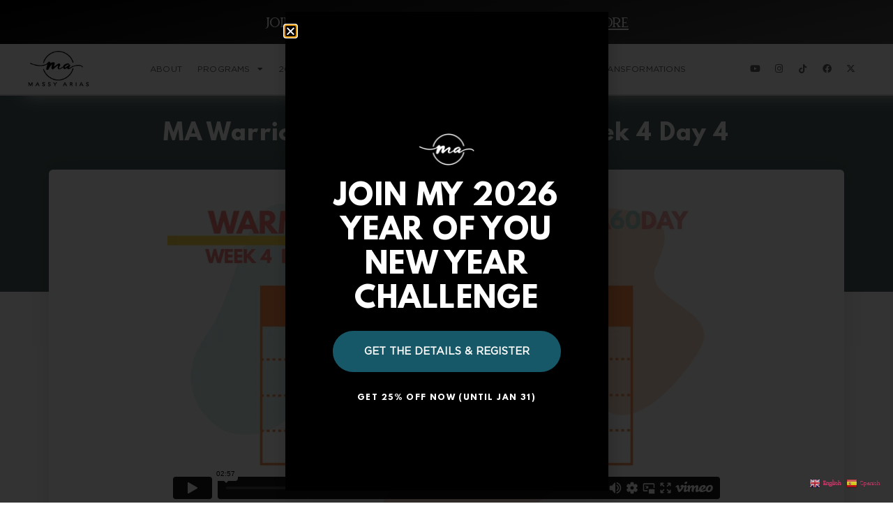

--- FILE ---
content_type: text/html; charset=UTF-8
request_url: https://www.massyarias.com/winter-60-day-2020/ma-warrior-challenge-warm-up-week-4-day-4/
body_size: 21181
content:
<!doctype html>
<html lang="en-US" prefix="og: https://ogp.me/ns#">
<head>
	<meta charset="UTF-8">
	<meta name="viewport" content="width=device-width, initial-scale=1">
	<link rel="profile" href="https://gmpg.org/xfn/11">
		<style>img:is([sizes="auto" i], [sizes^="auto," i]) { contain-intrinsic-size: 3000px 1500px }</style>
	
<!-- Google Tag Manager by PYS -->
    <script data-cfasync="false" data-pagespeed-no-defer>
	    window.dataLayerPYS = window.dataLayerPYS || [];
	</script>
<!-- End Google Tag Manager by PYS -->
<!-- Search Engine Optimization by Rank Math - https://rankmath.com/ -->
<title>MA Warrior Challenge Warm Up Week 4 Day 4 | Massy Arias</title>
<meta name="robots" content="follow, index, max-snippet:-1, max-video-preview:-1, max-image-preview:large"/>
<link rel="canonical" href="https://www.massyarias.com/winter-60-day-2020/ma-warrior-challenge-warm-up-week-4-day-4/" />
<meta property="og:locale" content="en_US" />
<meta property="og:type" content="article" />
<meta property="og:title" content="MA Warrior Challenge Warm Up Week 4 Day 4 | Massy Arias" />
<meta property="og:url" content="https://www.massyarias.com/winter-60-day-2020/ma-warrior-challenge-warm-up-week-4-day-4/" />
<meta property="og:site_name" content="Massy Arias" />
<meta property="article:publisher" content="https://www.facebook.com/manko.fit" />
<meta property="og:updated_time" content="2023-04-22T14:11:38-07:00" />
<meta property="og:image" content="https://www.massyarias.com/wp-content/uploads/2019/11/fb-share.png" />
<meta property="og:image:secure_url" content="https://www.massyarias.com/wp-content/uploads/2019/11/fb-share.png" />
<meta property="og:image:width" content="1200" />
<meta property="og:image:height" content="628" />
<meta property="og:image:alt" content="MA Warrior Challenge Warm Up Week 4 Day 4" />
<meta property="og:image:type" content="image/png" />
<meta property="article:published_time" content="2020-01-13T08:20:22-08:00" />
<meta property="article:modified_time" content="2023-04-22T14:11:38-07:00" />
<meta name="twitter:card" content="summary_large_image" />
<meta name="twitter:title" content="MA Warrior Challenge Warm Up Week 4 Day 4 | Massy Arias" />
<meta name="twitter:site" content="@mankofit" />
<meta name="twitter:creator" content="@mankofit" />
<meta name="twitter:image" content="https://www.massyarias.com/wp-content/uploads/2019/11/fb-share.png" />
<script type="application/ld+json" class="rank-math-schema">{"@context":"https://schema.org","@graph":[{"@type":"Organization","@id":"https://www.massyarias.com/#organization","name":"Massy Arias Fitness","url":"https://www.massyarias.com","sameAs":["https://www.facebook.com/manko.fit","https://twitter.com/mankofit"],"logo":{"@type":"ImageObject","@id":"https://www.massyarias.com/#logo","url":"https://www.massyarias.com/wp-content/uploads/2018/10/logo.png","contentUrl":"https://www.massyarias.com/wp-content/uploads/2018/10/logo.png","caption":"Massy Arias Fitness","inLanguage":"en-US","width":"120","height":"68"}},{"@type":"WebSite","@id":"https://www.massyarias.com/#website","url":"https://www.massyarias.com","name":"Massy Arias Fitness","publisher":{"@id":"https://www.massyarias.com/#organization"},"inLanguage":"en-US"},{"@type":"ImageObject","@id":"https://www.massyarias.com/wp-content/uploads/2019/11/fb-share.png","url":"https://www.massyarias.com/wp-content/uploads/2019/11/fb-share.png","width":"1200","height":"628","inLanguage":"en-US"},{"@type":"WebPage","@id":"https://www.massyarias.com/winter-60-day-2020/ma-warrior-challenge-warm-up-week-4-day-4/#webpage","url":"https://www.massyarias.com/winter-60-day-2020/ma-warrior-challenge-warm-up-week-4-day-4/","name":"MA Warrior Challenge Warm Up Week 4 Day 4 | Massy Arias","datePublished":"2020-01-13T08:20:22-08:00","dateModified":"2023-04-22T14:11:38-07:00","isPartOf":{"@id":"https://www.massyarias.com/#website"},"primaryImageOfPage":{"@id":"https://www.massyarias.com/wp-content/uploads/2019/11/fb-share.png"},"inLanguage":"en-US"},{"@type":"Person","@id":"https://www.massyarias.com/author/web-ninja/","name":"Web Ninja","url":"https://www.massyarias.com/author/web-ninja/","image":{"@type":"ImageObject","@id":"https://secure.gravatar.com/avatar/82f5f4c42ea5ff9a9b22ab66e4b4caa142093cfcc1fab4f896b64684d3cbbe5d?s=96&amp;d=mm&amp;r=g","url":"https://secure.gravatar.com/avatar/82f5f4c42ea5ff9a9b22ab66e4b4caa142093cfcc1fab4f896b64684d3cbbe5d?s=96&amp;d=mm&amp;r=g","caption":"Web Ninja","inLanguage":"en-US"},"worksFor":{"@id":"https://www.massyarias.com/#organization"}},{"@type":"Article","headline":"MA Warrior Challenge Warm Up Week 4 Day 4 | Massy Arias","datePublished":"2020-01-13T08:20:22-08:00","dateModified":"2023-04-22T14:11:38-07:00","author":{"@id":"https://www.massyarias.com/author/web-ninja/","name":"Web Ninja"},"publisher":{"@id":"https://www.massyarias.com/#organization"},"description":"https://vimeo.com/383743966/304f994e9b","name":"MA Warrior Challenge Warm Up Week 4 Day 4 | Massy Arias","@id":"https://www.massyarias.com/winter-60-day-2020/ma-warrior-challenge-warm-up-week-4-day-4/#richSnippet","isPartOf":{"@id":"https://www.massyarias.com/winter-60-day-2020/ma-warrior-challenge-warm-up-week-4-day-4/#webpage"},"image":{"@id":"https://www.massyarias.com/wp-content/uploads/2019/11/fb-share.png"},"inLanguage":"en-US","mainEntityOfPage":{"@id":"https://www.massyarias.com/winter-60-day-2020/ma-warrior-challenge-warm-up-week-4-day-4/#webpage"}}]}</script>
<!-- /Rank Math WordPress SEO plugin -->



<link rel="alternate" type="application/rss+xml" title="Massy Arias &raquo; Feed" href="https://www.massyarias.com/feed/" />
<link rel="alternate" type="application/rss+xml" title="Massy Arias &raquo; Comments Feed" href="https://www.massyarias.com/comments/feed/" />
<style id='wp-emoji-styles-inline-css'>

	img.wp-smiley, img.emoji {
		display: inline !important;
		border: none !important;
		box-shadow: none !important;
		height: 1em !important;
		width: 1em !important;
		margin: 0 0.07em !important;
		vertical-align: -0.1em !important;
		background: none !important;
		padding: 0 !important;
	}
</style>
<link rel='stylesheet' id='wp-block-library-css' href='https://www.massyarias.com/wp-includes/css/dist/block-library/style.min.css?ver=6.8.3' media='all' />
<style id='global-styles-inline-css'>
:root{--wp--preset--aspect-ratio--square: 1;--wp--preset--aspect-ratio--4-3: 4/3;--wp--preset--aspect-ratio--3-4: 3/4;--wp--preset--aspect-ratio--3-2: 3/2;--wp--preset--aspect-ratio--2-3: 2/3;--wp--preset--aspect-ratio--16-9: 16/9;--wp--preset--aspect-ratio--9-16: 9/16;--wp--preset--color--black: #000000;--wp--preset--color--cyan-bluish-gray: #abb8c3;--wp--preset--color--white: #ffffff;--wp--preset--color--pale-pink: #f78da7;--wp--preset--color--vivid-red: #cf2e2e;--wp--preset--color--luminous-vivid-orange: #ff6900;--wp--preset--color--luminous-vivid-amber: #fcb900;--wp--preset--color--light-green-cyan: #7bdcb5;--wp--preset--color--vivid-green-cyan: #00d084;--wp--preset--color--pale-cyan-blue: #8ed1fc;--wp--preset--color--vivid-cyan-blue: #0693e3;--wp--preset--color--vivid-purple: #9b51e0;--wp--preset--gradient--vivid-cyan-blue-to-vivid-purple: linear-gradient(135deg,rgba(6,147,227,1) 0%,rgb(155,81,224) 100%);--wp--preset--gradient--light-green-cyan-to-vivid-green-cyan: linear-gradient(135deg,rgb(122,220,180) 0%,rgb(0,208,130) 100%);--wp--preset--gradient--luminous-vivid-amber-to-luminous-vivid-orange: linear-gradient(135deg,rgba(252,185,0,1) 0%,rgba(255,105,0,1) 100%);--wp--preset--gradient--luminous-vivid-orange-to-vivid-red: linear-gradient(135deg,rgba(255,105,0,1) 0%,rgb(207,46,46) 100%);--wp--preset--gradient--very-light-gray-to-cyan-bluish-gray: linear-gradient(135deg,rgb(238,238,238) 0%,rgb(169,184,195) 100%);--wp--preset--gradient--cool-to-warm-spectrum: linear-gradient(135deg,rgb(74,234,220) 0%,rgb(151,120,209) 20%,rgb(207,42,186) 40%,rgb(238,44,130) 60%,rgb(251,105,98) 80%,rgb(254,248,76) 100%);--wp--preset--gradient--blush-light-purple: linear-gradient(135deg,rgb(255,206,236) 0%,rgb(152,150,240) 100%);--wp--preset--gradient--blush-bordeaux: linear-gradient(135deg,rgb(254,205,165) 0%,rgb(254,45,45) 50%,rgb(107,0,62) 100%);--wp--preset--gradient--luminous-dusk: linear-gradient(135deg,rgb(255,203,112) 0%,rgb(199,81,192) 50%,rgb(65,88,208) 100%);--wp--preset--gradient--pale-ocean: linear-gradient(135deg,rgb(255,245,203) 0%,rgb(182,227,212) 50%,rgb(51,167,181) 100%);--wp--preset--gradient--electric-grass: linear-gradient(135deg,rgb(202,248,128) 0%,rgb(113,206,126) 100%);--wp--preset--gradient--midnight: linear-gradient(135deg,rgb(2,3,129) 0%,rgb(40,116,252) 100%);--wp--preset--font-size--small: 13px;--wp--preset--font-size--medium: 20px;--wp--preset--font-size--large: 36px;--wp--preset--font-size--x-large: 42px;--wp--preset--spacing--20: 0.44rem;--wp--preset--spacing--30: 0.67rem;--wp--preset--spacing--40: 1rem;--wp--preset--spacing--50: 1.5rem;--wp--preset--spacing--60: 2.25rem;--wp--preset--spacing--70: 3.38rem;--wp--preset--spacing--80: 5.06rem;--wp--preset--shadow--natural: 6px 6px 9px rgba(0, 0, 0, 0.2);--wp--preset--shadow--deep: 12px 12px 50px rgba(0, 0, 0, 0.4);--wp--preset--shadow--sharp: 6px 6px 0px rgba(0, 0, 0, 0.2);--wp--preset--shadow--outlined: 6px 6px 0px -3px rgba(255, 255, 255, 1), 6px 6px rgba(0, 0, 0, 1);--wp--preset--shadow--crisp: 6px 6px 0px rgba(0, 0, 0, 1);}:root { --wp--style--global--content-size: 800px;--wp--style--global--wide-size: 1200px; }:where(body) { margin: 0; }.wp-site-blocks > .alignleft { float: left; margin-right: 2em; }.wp-site-blocks > .alignright { float: right; margin-left: 2em; }.wp-site-blocks > .aligncenter { justify-content: center; margin-left: auto; margin-right: auto; }:where(.wp-site-blocks) > * { margin-block-start: 24px; margin-block-end: 0; }:where(.wp-site-blocks) > :first-child { margin-block-start: 0; }:where(.wp-site-blocks) > :last-child { margin-block-end: 0; }:root { --wp--style--block-gap: 24px; }:root :where(.is-layout-flow) > :first-child{margin-block-start: 0;}:root :where(.is-layout-flow) > :last-child{margin-block-end: 0;}:root :where(.is-layout-flow) > *{margin-block-start: 24px;margin-block-end: 0;}:root :where(.is-layout-constrained) > :first-child{margin-block-start: 0;}:root :where(.is-layout-constrained) > :last-child{margin-block-end: 0;}:root :where(.is-layout-constrained) > *{margin-block-start: 24px;margin-block-end: 0;}:root :where(.is-layout-flex){gap: 24px;}:root :where(.is-layout-grid){gap: 24px;}.is-layout-flow > .alignleft{float: left;margin-inline-start: 0;margin-inline-end: 2em;}.is-layout-flow > .alignright{float: right;margin-inline-start: 2em;margin-inline-end: 0;}.is-layout-flow > .aligncenter{margin-left: auto !important;margin-right: auto !important;}.is-layout-constrained > .alignleft{float: left;margin-inline-start: 0;margin-inline-end: 2em;}.is-layout-constrained > .alignright{float: right;margin-inline-start: 2em;margin-inline-end: 0;}.is-layout-constrained > .aligncenter{margin-left: auto !important;margin-right: auto !important;}.is-layout-constrained > :where(:not(.alignleft):not(.alignright):not(.alignfull)){max-width: var(--wp--style--global--content-size);margin-left: auto !important;margin-right: auto !important;}.is-layout-constrained > .alignwide{max-width: var(--wp--style--global--wide-size);}body .is-layout-flex{display: flex;}.is-layout-flex{flex-wrap: wrap;align-items: center;}.is-layout-flex > :is(*, div){margin: 0;}body .is-layout-grid{display: grid;}.is-layout-grid > :is(*, div){margin: 0;}body{padding-top: 0px;padding-right: 0px;padding-bottom: 0px;padding-left: 0px;}a:where(:not(.wp-element-button)){text-decoration: underline;}:root :where(.wp-element-button, .wp-block-button__link){background-color: #32373c;border-width: 0;color: #fff;font-family: inherit;font-size: inherit;line-height: inherit;padding: calc(0.667em + 2px) calc(1.333em + 2px);text-decoration: none;}.has-black-color{color: var(--wp--preset--color--black) !important;}.has-cyan-bluish-gray-color{color: var(--wp--preset--color--cyan-bluish-gray) !important;}.has-white-color{color: var(--wp--preset--color--white) !important;}.has-pale-pink-color{color: var(--wp--preset--color--pale-pink) !important;}.has-vivid-red-color{color: var(--wp--preset--color--vivid-red) !important;}.has-luminous-vivid-orange-color{color: var(--wp--preset--color--luminous-vivid-orange) !important;}.has-luminous-vivid-amber-color{color: var(--wp--preset--color--luminous-vivid-amber) !important;}.has-light-green-cyan-color{color: var(--wp--preset--color--light-green-cyan) !important;}.has-vivid-green-cyan-color{color: var(--wp--preset--color--vivid-green-cyan) !important;}.has-pale-cyan-blue-color{color: var(--wp--preset--color--pale-cyan-blue) !important;}.has-vivid-cyan-blue-color{color: var(--wp--preset--color--vivid-cyan-blue) !important;}.has-vivid-purple-color{color: var(--wp--preset--color--vivid-purple) !important;}.has-black-background-color{background-color: var(--wp--preset--color--black) !important;}.has-cyan-bluish-gray-background-color{background-color: var(--wp--preset--color--cyan-bluish-gray) !important;}.has-white-background-color{background-color: var(--wp--preset--color--white) !important;}.has-pale-pink-background-color{background-color: var(--wp--preset--color--pale-pink) !important;}.has-vivid-red-background-color{background-color: var(--wp--preset--color--vivid-red) !important;}.has-luminous-vivid-orange-background-color{background-color: var(--wp--preset--color--luminous-vivid-orange) !important;}.has-luminous-vivid-amber-background-color{background-color: var(--wp--preset--color--luminous-vivid-amber) !important;}.has-light-green-cyan-background-color{background-color: var(--wp--preset--color--light-green-cyan) !important;}.has-vivid-green-cyan-background-color{background-color: var(--wp--preset--color--vivid-green-cyan) !important;}.has-pale-cyan-blue-background-color{background-color: var(--wp--preset--color--pale-cyan-blue) !important;}.has-vivid-cyan-blue-background-color{background-color: var(--wp--preset--color--vivid-cyan-blue) !important;}.has-vivid-purple-background-color{background-color: var(--wp--preset--color--vivid-purple) !important;}.has-black-border-color{border-color: var(--wp--preset--color--black) !important;}.has-cyan-bluish-gray-border-color{border-color: var(--wp--preset--color--cyan-bluish-gray) !important;}.has-white-border-color{border-color: var(--wp--preset--color--white) !important;}.has-pale-pink-border-color{border-color: var(--wp--preset--color--pale-pink) !important;}.has-vivid-red-border-color{border-color: var(--wp--preset--color--vivid-red) !important;}.has-luminous-vivid-orange-border-color{border-color: var(--wp--preset--color--luminous-vivid-orange) !important;}.has-luminous-vivid-amber-border-color{border-color: var(--wp--preset--color--luminous-vivid-amber) !important;}.has-light-green-cyan-border-color{border-color: var(--wp--preset--color--light-green-cyan) !important;}.has-vivid-green-cyan-border-color{border-color: var(--wp--preset--color--vivid-green-cyan) !important;}.has-pale-cyan-blue-border-color{border-color: var(--wp--preset--color--pale-cyan-blue) !important;}.has-vivid-cyan-blue-border-color{border-color: var(--wp--preset--color--vivid-cyan-blue) !important;}.has-vivid-purple-border-color{border-color: var(--wp--preset--color--vivid-purple) !important;}.has-vivid-cyan-blue-to-vivid-purple-gradient-background{background: var(--wp--preset--gradient--vivid-cyan-blue-to-vivid-purple) !important;}.has-light-green-cyan-to-vivid-green-cyan-gradient-background{background: var(--wp--preset--gradient--light-green-cyan-to-vivid-green-cyan) !important;}.has-luminous-vivid-amber-to-luminous-vivid-orange-gradient-background{background: var(--wp--preset--gradient--luminous-vivid-amber-to-luminous-vivid-orange) !important;}.has-luminous-vivid-orange-to-vivid-red-gradient-background{background: var(--wp--preset--gradient--luminous-vivid-orange-to-vivid-red) !important;}.has-very-light-gray-to-cyan-bluish-gray-gradient-background{background: var(--wp--preset--gradient--very-light-gray-to-cyan-bluish-gray) !important;}.has-cool-to-warm-spectrum-gradient-background{background: var(--wp--preset--gradient--cool-to-warm-spectrum) !important;}.has-blush-light-purple-gradient-background{background: var(--wp--preset--gradient--blush-light-purple) !important;}.has-blush-bordeaux-gradient-background{background: var(--wp--preset--gradient--blush-bordeaux) !important;}.has-luminous-dusk-gradient-background{background: var(--wp--preset--gradient--luminous-dusk) !important;}.has-pale-ocean-gradient-background{background: var(--wp--preset--gradient--pale-ocean) !important;}.has-electric-grass-gradient-background{background: var(--wp--preset--gradient--electric-grass) !important;}.has-midnight-gradient-background{background: var(--wp--preset--gradient--midnight) !important;}.has-small-font-size{font-size: var(--wp--preset--font-size--small) !important;}.has-medium-font-size{font-size: var(--wp--preset--font-size--medium) !important;}.has-large-font-size{font-size: var(--wp--preset--font-size--large) !important;}.has-x-large-font-size{font-size: var(--wp--preset--font-size--x-large) !important;}
:root :where(.wp-block-pullquote){font-size: 1.5em;line-height: 1.6;}
</style>
<link data-minify="1" rel='stylesheet' id='dashicons-css' href='https://www.massyarias.com/wp-content/cache/min/1/wp-includes/css/dashicons.min.css?ver=1769036481' media='all' />
<link rel='stylesheet' id='admin-bar-css' href='https://www.massyarias.com/wp-includes/css/admin-bar.min.css?ver=6.8.3' media='all' />
<style id='admin-bar-inline-css'>

    /* Hide CanvasJS credits for P404 charts specifically */
    #p404RedirectChart .canvasjs-chart-credit {
        display: none !important;
    }
    
    #p404RedirectChart canvas {
        border-radius: 6px;
    }

    .p404-redirect-adminbar-weekly-title {
        font-weight: bold;
        font-size: 14px;
        color: #fff;
        margin-bottom: 6px;
    }

    #wpadminbar #wp-admin-bar-p404_free_top_button .ab-icon:before {
        content: "\f103";
        color: #dc3545;
        top: 3px;
    }
    
    #wp-admin-bar-p404_free_top_button .ab-item {
        min-width: 80px !important;
        padding: 0px !important;
    }
    
    /* Ensure proper positioning and z-index for P404 dropdown */
    .p404-redirect-adminbar-dropdown-wrap { 
        min-width: 0; 
        padding: 0;
        position: static !important;
    }
    
    #wpadminbar #wp-admin-bar-p404_free_top_button_dropdown {
        position: static !important;
    }
    
    #wpadminbar #wp-admin-bar-p404_free_top_button_dropdown .ab-item {
        padding: 0 !important;
        margin: 0 !important;
    }
    
    .p404-redirect-dropdown-container {
        min-width: 340px;
        padding: 18px 18px 12px 18px;
        background: #23282d !important;
        color: #fff;
        border-radius: 12px;
        box-shadow: 0 8px 32px rgba(0,0,0,0.25);
        margin-top: 10px;
        position: relative !important;
        z-index: 999999 !important;
        display: block !important;
        border: 1px solid #444;
    }
    
    /* Ensure P404 dropdown appears on hover */
    #wpadminbar #wp-admin-bar-p404_free_top_button .p404-redirect-dropdown-container { 
        display: none !important;
    }
    
    #wpadminbar #wp-admin-bar-p404_free_top_button:hover .p404-redirect-dropdown-container { 
        display: block !important;
    }
    
    #wpadminbar #wp-admin-bar-p404_free_top_button:hover #wp-admin-bar-p404_free_top_button_dropdown .p404-redirect-dropdown-container {
        display: block !important;
    }
    
    .p404-redirect-card {
        background: #2c3338;
        border-radius: 8px;
        padding: 18px 18px 12px 18px;
        box-shadow: 0 2px 8px rgba(0,0,0,0.07);
        display: flex;
        flex-direction: column;
        align-items: flex-start;
        border: 1px solid #444;
    }
    
    .p404-redirect-btn {
        display: inline-block;
        background: #dc3545;
        color: #fff !important;
        font-weight: bold;
        padding: 5px 22px;
        border-radius: 8px;
        text-decoration: none;
        font-size: 17px;
        transition: background 0.2s, box-shadow 0.2s;
        margin-top: 8px;
        box-shadow: 0 2px 8px rgba(220,53,69,0.15);
        text-align: center;
        line-height: 1.6;
    }
    
    .p404-redirect-btn:hover {
        background: #c82333;
        color: #fff !important;
        box-shadow: 0 4px 16px rgba(220,53,69,0.25);
    }
    
    /* Prevent conflicts with other admin bar dropdowns */
    #wpadminbar .ab-top-menu > li:hover > .ab-item,
    #wpadminbar .ab-top-menu > li.hover > .ab-item {
        z-index: auto;
    }
    
    #wpadminbar #wp-admin-bar-p404_free_top_button:hover > .ab-item {
        z-index: 999998 !important;
    }
    
</style>
<link data-minify="1" rel='stylesheet' id='woocommerce-layout-css' href='https://www.massyarias.com/wp-content/cache/min/1/wp-content/plugins/woocommerce/assets/css/woocommerce-layout.css?ver=1769036481' media='all' />
<link data-minify="1" rel='stylesheet' id='woocommerce-smallscreen-css' href='https://www.massyarias.com/wp-content/cache/min/1/wp-content/plugins/woocommerce/assets/css/woocommerce-smallscreen.css?ver=1769036481' media='only screen and (max-width: 768px)' />
<link data-minify="1" rel='stylesheet' id='woocommerce-general-css' href='https://www.massyarias.com/wp-content/cache/background-css/1/www.massyarias.com/wp-content/cache/min/1/wp-content/plugins/woocommerce/assets/css/woocommerce.css?ver=1769036481&wpr_t=1769731604' media='all' />
<style id='woocommerce-inline-inline-css'>
.woocommerce form .form-row .required { visibility: visible; }
</style>
<link data-minify="1" rel='stylesheet' id='brands-styles-css' href='https://www.massyarias.com/wp-content/cache/min/1/wp-content/plugins/woocommerce/assets/css/brands.css?ver=1769036481' media='all' />
<link data-minify="1" rel='stylesheet' id='hello-elementor-css' href='https://www.massyarias.com/wp-content/cache/min/1/wp-content/themes/hello-elementor/assets/css/reset.css?ver=1769036481' media='all' />
<link data-minify="1" rel='stylesheet' id='hello-elementor-theme-style-css' href='https://www.massyarias.com/wp-content/cache/min/1/wp-content/themes/hello-elementor/assets/css/theme.css?ver=1769036481' media='all' />
<link data-minify="1" rel='stylesheet' id='hello-elementor-header-footer-css' href='https://www.massyarias.com/wp-content/cache/min/1/wp-content/themes/hello-elementor/assets/css/header-footer.css?ver=1769036481' media='all' />
<link rel='stylesheet' id='elementor-frontend-css' href='https://www.massyarias.com/wp-content/plugins/elementor/assets/css/frontend.min.css?ver=3.33.2' media='all' />
<link rel='stylesheet' id='widget-heading-css' href='https://www.massyarias.com/wp-content/plugins/elementor/assets/css/widget-heading.min.css?ver=3.33.2' media='all' />
<link rel='stylesheet' id='e-sticky-css' href='https://www.massyarias.com/wp-content/plugins/elementor-pro/assets/css/modules/sticky.min.css?ver=3.33.1' media='all' />
<link rel='stylesheet' id='widget-image-css' href='https://www.massyarias.com/wp-content/plugins/elementor/assets/css/widget-image.min.css?ver=3.33.2' media='all' />
<link rel='stylesheet' id='widget-nav-menu-css' href='https://www.massyarias.com/wp-content/plugins/elementor-pro/assets/css/widget-nav-menu.min.css?ver=3.33.1' media='all' />
<link rel='stylesheet' id='widget-social-icons-css' href='https://www.massyarias.com/wp-content/plugins/elementor/assets/css/widget-social-icons.min.css?ver=3.33.2' media='all' />
<link rel='stylesheet' id='e-apple-webkit-css' href='https://www.massyarias.com/wp-content/plugins/elementor/assets/css/conditionals/apple-webkit.min.css?ver=3.33.2' media='all' />
<link rel='stylesheet' id='widget-icon-list-css' href='https://www.massyarias.com/wp-content/plugins/elementor/assets/css/widget-icon-list.min.css?ver=3.33.2' media='all' />
<link rel='stylesheet' id='widget-form-css' href='https://www.massyarias.com/wp-content/plugins/elementor-pro/assets/css/widget-form.min.css?ver=3.33.1' media='all' />
<link rel='stylesheet' id='widget-spacer-css' href='https://www.massyarias.com/wp-content/plugins/elementor/assets/css/widget-spacer.min.css?ver=3.33.2' media='all' />
<link rel='stylesheet' id='e-animation-fadeInUp-css' href='https://www.massyarias.com/wp-content/plugins/elementor/assets/lib/animations/styles/fadeInUp.min.css?ver=3.33.2' media='all' />
<link rel='stylesheet' id='e-popup-css' href='https://www.massyarias.com/wp-content/plugins/elementor-pro/assets/css/conditionals/popup.min.css?ver=3.33.1' media='all' />
<link data-minify="1" rel='stylesheet' id='elementor-icons-css' href='https://www.massyarias.com/wp-content/cache/min/1/wp-content/plugins/elementor/assets/lib/eicons/css/elementor-icons.min.css?ver=1769036481' media='all' />
<link rel='stylesheet' id='elementor-post-166265-css' href='https://www.massyarias.com/wp-content/uploads/elementor/css/post-166265.css?ver=1769036480' media='all' />
<link rel='stylesheet' id='elementor-post-134751-css' href='https://www.massyarias.com/wp-content/uploads/elementor/css/post-134751.css?ver=1769036480' media='all' />
<link rel='stylesheet' id='elementor-post-134759-css' href='https://www.massyarias.com/wp-content/uploads/elementor/css/post-134759.css?ver=1769036480' media='all' />
<link data-minify="1" rel='stylesheet' id='fluentform-elementor-widget-css' href='https://www.massyarias.com/wp-content/cache/min/1/wp-content/plugins/fluentform/assets/css/fluent-forms-elementor-widget.css?ver=1769036481' media='all' />
<link rel='stylesheet' id='elementor-post-134907-css' href='https://www.massyarias.com/wp-content/uploads/elementor/css/post-134907.css?ver=1769036580' media='all' />
<link rel='stylesheet' id='elementor-post-358106-css' href='https://www.massyarias.com/wp-content/cache/background-css/1/www.massyarias.com/wp-content/uploads/elementor/css/post-358106.css?ver=1769036480&wpr_t=1769731604' media='all' />
<link rel='stylesheet' id='elementor-icons-shared-0-css' href='https://www.massyarias.com/wp-content/plugins/elementor/assets/lib/font-awesome/css/fontawesome.min.css?ver=5.15.3' media='all' />
<link data-minify="1" rel='stylesheet' id='elementor-icons-fa-solid-css' href='https://www.massyarias.com/wp-content/cache/min/1/wp-content/plugins/elementor/assets/lib/font-awesome/css/solid.min.css?ver=1769036481' media='all' />
<link data-minify="1" rel='stylesheet' id='elementor-icons-fa-brands-css' href='https://www.massyarias.com/wp-content/cache/min/1/wp-content/plugins/elementor/assets/lib/font-awesome/css/brands.min.css?ver=1769036481' media='all' />




<script id="wc-add-to-cart-js-extra">
var wc_add_to_cart_params = {"ajax_url":"\/wp-admin\/admin-ajax.php","wc_ajax_url":"\/?wc-ajax=%%endpoint%%","i18n_view_cart":"View cart","cart_url":"https:\/\/www.massyarias.com\/cart\/","is_cart":"","cart_redirect_after_add":"yes"};
</script>


<script id="woocommerce-js-extra">
var woocommerce_params = {"ajax_url":"\/wp-admin\/admin-ajax.php","wc_ajax_url":"\/?wc-ajax=%%endpoint%%","i18n_password_show":"Show password","i18n_password_hide":"Hide password"};
</script>




<script id="pys-js-extra">
var pysOptions = {"staticEvents":{"facebook":{"init_event":[{"delay":0,"type":"static","ajaxFire":false,"name":"PageView","pixelIds":["517394108415894"],"eventID":"684e613c-5c23-4481-aecb-96ca5648db8e","params":{"page_title":"MA Warrior Challenge Warm Up Week 4 Day 4","post_type":"page","post_id":153531,"plugin":"PixelYourSite","user_role":"guest","event_url":"www.massyarias.com\/winter-60-day-2020\/ma-warrior-challenge-warm-up-week-4-day-4\/"},"e_id":"init_event","ids":[],"hasTimeWindow":false,"timeWindow":0,"woo_order":"","edd_order":""}]}},"dynamicEvents":{"woo_add_to_cart_on_button_click":{"facebook":{"delay":0,"type":"dyn","name":"AddToCart","pixelIds":["517394108415894"],"eventID":"b3d48e39-cd11-4048-907a-d5020a9823cb","params":{"page_title":"MA Warrior Challenge Warm Up Week 4 Day 4","post_type":"page","post_id":153531,"plugin":"PixelYourSite","user_role":"guest","event_url":"www.massyarias.com\/winter-60-day-2020\/ma-warrior-challenge-warm-up-week-4-day-4\/"},"e_id":"woo_add_to_cart_on_button_click","ids":[],"hasTimeWindow":false,"timeWindow":0,"woo_order":"","edd_order":""}}},"triggerEvents":[],"triggerEventTypes":[],"facebook":{"pixelIds":["517394108415894"],"advancedMatching":[],"advancedMatchingEnabled":false,"removeMetadata":false,"wooVariableAsSimple":false,"serverApiEnabled":true,"wooCRSendFromServer":false,"send_external_id":null,"enabled_medical":false,"do_not_track_medical_param":["event_url","post_title","page_title","landing_page","content_name","categories","category_name","tags"],"meta_ldu":false},"ga":{"trackingIds":["UA-57614554-1"],"commentEventEnabled":true,"downloadEnabled":true,"formEventEnabled":true,"crossDomainEnabled":false,"crossDomainAcceptIncoming":false,"crossDomainDomains":[],"isDebugEnabled":[],"serverContainerUrls":{"UA-57614554-1":{"enable_server_container":"","server_container_url":"","transport_url":""}},"additionalConfig":{"UA-57614554-1":{"first_party_collection":true}},"disableAdvertisingFeatures":false,"disableAdvertisingPersonalization":false,"wooVariableAsSimple":true,"custom_page_view_event":false},"debug":"","siteUrl":"https:\/\/www.massyarias.com","ajaxUrl":"https:\/\/www.massyarias.com\/wp-admin\/admin-ajax.php","ajax_event":"124cf720c1","enable_remove_download_url_param":"1","cookie_duration":"7","last_visit_duration":"60","enable_success_send_form":"","ajaxForServerEvent":"1","ajaxForServerStaticEvent":"1","useSendBeacon":"1","send_external_id":"1","external_id_expire":"180","track_cookie_for_subdomains":"1","google_consent_mode":"1","gdpr":{"ajax_enabled":false,"all_disabled_by_api":false,"facebook_disabled_by_api":false,"analytics_disabled_by_api":false,"google_ads_disabled_by_api":false,"pinterest_disabled_by_api":false,"bing_disabled_by_api":false,"reddit_disabled_by_api":false,"externalID_disabled_by_api":false,"facebook_prior_consent_enabled":true,"analytics_prior_consent_enabled":true,"google_ads_prior_consent_enabled":null,"pinterest_prior_consent_enabled":true,"bing_prior_consent_enabled":true,"cookiebot_integration_enabled":false,"cookiebot_facebook_consent_category":"marketing","cookiebot_analytics_consent_category":"statistics","cookiebot_tiktok_consent_category":"marketing","cookiebot_google_ads_consent_category":"marketing","cookiebot_pinterest_consent_category":"marketing","cookiebot_bing_consent_category":"marketing","consent_magic_integration_enabled":false,"real_cookie_banner_integration_enabled":false,"cookie_notice_integration_enabled":false,"cookie_law_info_integration_enabled":false,"analytics_storage":{"enabled":true,"value":"granted","filter":false},"ad_storage":{"enabled":true,"value":"granted","filter":false},"ad_user_data":{"enabled":true,"value":"granted","filter":false},"ad_personalization":{"enabled":true,"value":"granted","filter":false}},"cookie":{"disabled_all_cookie":false,"disabled_start_session_cookie":false,"disabled_advanced_form_data_cookie":false,"disabled_landing_page_cookie":false,"disabled_first_visit_cookie":false,"disabled_trafficsource_cookie":false,"disabled_utmTerms_cookie":false,"disabled_utmId_cookie":false},"tracking_analytics":{"TrafficSource":"direct","TrafficLanding":"undefined","TrafficUtms":[],"TrafficUtmsId":[]},"GATags":{"ga_datalayer_type":"default","ga_datalayer_name":"dataLayerPYS"},"woo":{"enabled":true,"enabled_save_data_to_orders":true,"addToCartOnButtonEnabled":true,"addToCartOnButtonValueEnabled":true,"addToCartOnButtonValueOption":"price","singleProductId":null,"removeFromCartSelector":"form.woocommerce-cart-form .remove","addToCartCatchMethod":"add_cart_js","is_order_received_page":false,"containOrderId":false},"edd":{"enabled":false},"cache_bypass":"1769760404"};
</script>

<link rel="https://api.w.org/" href="https://www.massyarias.com/wp-json/" /><link rel="alternate" title="JSON" type="application/json" href="https://www.massyarias.com/wp-json/wp/v2/pages/153531" /><link rel="EditURI" type="application/rsd+xml" title="RSD" href="https://www.massyarias.com/xmlrpc.php?rsd" />
<link rel='shortlink' href='https://www.massyarias.com/?p=153531' />
<link rel="alternate" title="oEmbed (JSON)" type="application/json+oembed" href="https://www.massyarias.com/wp-json/oembed/1.0/embed?url=https%3A%2F%2Fwww.massyarias.com%2Fwinter-60-day-2020%2Fma-warrior-challenge-warm-up-week-4-day-4%2F" />
<link rel="alternate" title="oEmbed (XML)" type="text/xml+oembed" href="https://www.massyarias.com/wp-json/oembed/1.0/embed?url=https%3A%2F%2Fwww.massyarias.com%2Fwinter-60-day-2020%2Fma-warrior-challenge-warm-up-week-4-day-4%2F&#038;format=xml" />
	<noscript><style>.woocommerce-product-gallery{ opacity: 1 !important; }</style></noscript>
	<meta name="generator" content="Elementor 3.33.2; features: additional_custom_breakpoints; settings: css_print_method-external, google_font-enabled, font_display-auto">
			<style>
				.e-con.e-parent:nth-of-type(n+4):not(.e-lazyloaded):not(.e-no-lazyload),
				.e-con.e-parent:nth-of-type(n+4):not(.e-lazyloaded):not(.e-no-lazyload) * {
					background-image: none !important;
				}
				@media screen and (max-height: 1024px) {
					.e-con.e-parent:nth-of-type(n+3):not(.e-lazyloaded):not(.e-no-lazyload),
					.e-con.e-parent:nth-of-type(n+3):not(.e-lazyloaded):not(.e-no-lazyload) * {
						background-image: none !important;
					}
				}
				@media screen and (max-height: 640px) {
					.e-con.e-parent:nth-of-type(n+2):not(.e-lazyloaded):not(.e-no-lazyload),
					.e-con.e-parent:nth-of-type(n+2):not(.e-lazyloaded):not(.e-no-lazyload) * {
						background-image: none !important;
					}
				}
			</style>
			<link rel="icon" href="https://www.massyarias.com/wp-content/uploads/2018/10/cropped-logo-1-32x32.png" sizes="32x32" />
<link rel="icon" href="https://www.massyarias.com/wp-content/uploads/2018/10/cropped-logo-1-192x192.png" sizes="192x192" />
<link rel="apple-touch-icon" href="https://www.massyarias.com/wp-content/uploads/2018/10/cropped-logo-1-180x180.png" />
<meta name="msapplication-TileImage" content="https://www.massyarias.com/wp-content/uploads/2018/10/cropped-logo-1-270x270.png" />

<!-- ManyChat -->



<noscript><style id="rocket-lazyload-nojs-css">.rll-youtube-player, [data-lazy-src]{display:none !important;}</style></noscript><style id="wpr-lazyload-bg-container"></style><style id="wpr-lazyload-bg-exclusion"></style>
<noscript>
<style id="wpr-lazyload-bg-nostyle">.woocommerce .blockUI.blockOverlay::before{--wpr-bg-bf09325a-4d9f-42b3-b3a7-18f96c54426e: url('https://www.massyarias.com/wp-content/plugins/woocommerce/assets/images/icons/loader.svg');}.woocommerce .loader::before{--wpr-bg-0aff6d70-ed7a-465a-aa63-76e4b64f704e: url('https://www.massyarias.com/wp-content/plugins/woocommerce/assets/images/icons/loader.svg');}#add_payment_method #payment div.payment_box .wc-credit-card-form-card-cvc.visa,#add_payment_method #payment div.payment_box .wc-credit-card-form-card-expiry.visa,#add_payment_method #payment div.payment_box .wc-credit-card-form-card-number.visa,.woocommerce-cart #payment div.payment_box .wc-credit-card-form-card-cvc.visa,.woocommerce-cart #payment div.payment_box .wc-credit-card-form-card-expiry.visa,.woocommerce-cart #payment div.payment_box .wc-credit-card-form-card-number.visa,.woocommerce-checkout #payment div.payment_box .wc-credit-card-form-card-cvc.visa,.woocommerce-checkout #payment div.payment_box .wc-credit-card-form-card-expiry.visa,.woocommerce-checkout #payment div.payment_box .wc-credit-card-form-card-number.visa{--wpr-bg-692307dd-7f18-4a77-a20d-b8eed0c5a5f1: url('https://www.massyarias.com/wp-content/plugins/woocommerce/assets/images/icons/credit-cards/visa.svg');}#add_payment_method #payment div.payment_box .wc-credit-card-form-card-cvc.mastercard,#add_payment_method #payment div.payment_box .wc-credit-card-form-card-expiry.mastercard,#add_payment_method #payment div.payment_box .wc-credit-card-form-card-number.mastercard,.woocommerce-cart #payment div.payment_box .wc-credit-card-form-card-cvc.mastercard,.woocommerce-cart #payment div.payment_box .wc-credit-card-form-card-expiry.mastercard,.woocommerce-cart #payment div.payment_box .wc-credit-card-form-card-number.mastercard,.woocommerce-checkout #payment div.payment_box .wc-credit-card-form-card-cvc.mastercard,.woocommerce-checkout #payment div.payment_box .wc-credit-card-form-card-expiry.mastercard,.woocommerce-checkout #payment div.payment_box .wc-credit-card-form-card-number.mastercard{--wpr-bg-152e2c43-09cf-44a9-a962-e7f91a5c1902: url('https://www.massyarias.com/wp-content/plugins/woocommerce/assets/images/icons/credit-cards/mastercard.svg');}#add_payment_method #payment div.payment_box .wc-credit-card-form-card-cvc.laser,#add_payment_method #payment div.payment_box .wc-credit-card-form-card-expiry.laser,#add_payment_method #payment div.payment_box .wc-credit-card-form-card-number.laser,.woocommerce-cart #payment div.payment_box .wc-credit-card-form-card-cvc.laser,.woocommerce-cart #payment div.payment_box .wc-credit-card-form-card-expiry.laser,.woocommerce-cart #payment div.payment_box .wc-credit-card-form-card-number.laser,.woocommerce-checkout #payment div.payment_box .wc-credit-card-form-card-cvc.laser,.woocommerce-checkout #payment div.payment_box .wc-credit-card-form-card-expiry.laser,.woocommerce-checkout #payment div.payment_box .wc-credit-card-form-card-number.laser{--wpr-bg-723ddc79-fb5f-4bce-a537-3d8a2984ba80: url('https://www.massyarias.com/wp-content/plugins/woocommerce/assets/images/icons/credit-cards/laser.svg');}#add_payment_method #payment div.payment_box .wc-credit-card-form-card-cvc.dinersclub,#add_payment_method #payment div.payment_box .wc-credit-card-form-card-expiry.dinersclub,#add_payment_method #payment div.payment_box .wc-credit-card-form-card-number.dinersclub,.woocommerce-cart #payment div.payment_box .wc-credit-card-form-card-cvc.dinersclub,.woocommerce-cart #payment div.payment_box .wc-credit-card-form-card-expiry.dinersclub,.woocommerce-cart #payment div.payment_box .wc-credit-card-form-card-number.dinersclub,.woocommerce-checkout #payment div.payment_box .wc-credit-card-form-card-cvc.dinersclub,.woocommerce-checkout #payment div.payment_box .wc-credit-card-form-card-expiry.dinersclub,.woocommerce-checkout #payment div.payment_box .wc-credit-card-form-card-number.dinersclub{--wpr-bg-db73c0ab-acbb-4524-8795-145834fdac29: url('https://www.massyarias.com/wp-content/plugins/woocommerce/assets/images/icons/credit-cards/diners.svg');}#add_payment_method #payment div.payment_box .wc-credit-card-form-card-cvc.maestro,#add_payment_method #payment div.payment_box .wc-credit-card-form-card-expiry.maestro,#add_payment_method #payment div.payment_box .wc-credit-card-form-card-number.maestro,.woocommerce-cart #payment div.payment_box .wc-credit-card-form-card-cvc.maestro,.woocommerce-cart #payment div.payment_box .wc-credit-card-form-card-expiry.maestro,.woocommerce-cart #payment div.payment_box .wc-credit-card-form-card-number.maestro,.woocommerce-checkout #payment div.payment_box .wc-credit-card-form-card-cvc.maestro,.woocommerce-checkout #payment div.payment_box .wc-credit-card-form-card-expiry.maestro,.woocommerce-checkout #payment div.payment_box .wc-credit-card-form-card-number.maestro{--wpr-bg-fe90bf75-2a9b-4417-a7e0-2fcf7e421622: url('https://www.massyarias.com/wp-content/plugins/woocommerce/assets/images/icons/credit-cards/maestro.svg');}#add_payment_method #payment div.payment_box .wc-credit-card-form-card-cvc.jcb,#add_payment_method #payment div.payment_box .wc-credit-card-form-card-expiry.jcb,#add_payment_method #payment div.payment_box .wc-credit-card-form-card-number.jcb,.woocommerce-cart #payment div.payment_box .wc-credit-card-form-card-cvc.jcb,.woocommerce-cart #payment div.payment_box .wc-credit-card-form-card-expiry.jcb,.woocommerce-cart #payment div.payment_box .wc-credit-card-form-card-number.jcb,.woocommerce-checkout #payment div.payment_box .wc-credit-card-form-card-cvc.jcb,.woocommerce-checkout #payment div.payment_box .wc-credit-card-form-card-expiry.jcb,.woocommerce-checkout #payment div.payment_box .wc-credit-card-form-card-number.jcb{--wpr-bg-2c452690-a7af-4c7d-beb8-c673d50d4cba: url('https://www.massyarias.com/wp-content/plugins/woocommerce/assets/images/icons/credit-cards/jcb.svg');}#add_payment_method #payment div.payment_box .wc-credit-card-form-card-cvc.amex,#add_payment_method #payment div.payment_box .wc-credit-card-form-card-expiry.amex,#add_payment_method #payment div.payment_box .wc-credit-card-form-card-number.amex,.woocommerce-cart #payment div.payment_box .wc-credit-card-form-card-cvc.amex,.woocommerce-cart #payment div.payment_box .wc-credit-card-form-card-expiry.amex,.woocommerce-cart #payment div.payment_box .wc-credit-card-form-card-number.amex,.woocommerce-checkout #payment div.payment_box .wc-credit-card-form-card-cvc.amex,.woocommerce-checkout #payment div.payment_box .wc-credit-card-form-card-expiry.amex,.woocommerce-checkout #payment div.payment_box .wc-credit-card-form-card-number.amex{--wpr-bg-ae600188-38cd-4135-8acd-d94f89b83ec2: url('https://www.massyarias.com/wp-content/plugins/woocommerce/assets/images/icons/credit-cards/amex.svg');}#add_payment_method #payment div.payment_box .wc-credit-card-form-card-cvc.discover,#add_payment_method #payment div.payment_box .wc-credit-card-form-card-expiry.discover,#add_payment_method #payment div.payment_box .wc-credit-card-form-card-number.discover,.woocommerce-cart #payment div.payment_box .wc-credit-card-form-card-cvc.discover,.woocommerce-cart #payment div.payment_box .wc-credit-card-form-card-expiry.discover,.woocommerce-cart #payment div.payment_box .wc-credit-card-form-card-number.discover,.woocommerce-checkout #payment div.payment_box .wc-credit-card-form-card-cvc.discover,.woocommerce-checkout #payment div.payment_box .wc-credit-card-form-card-expiry.discover,.woocommerce-checkout #payment div.payment_box .wc-credit-card-form-card-number.discover{--wpr-bg-97491206-f71b-49d1-b6a1-85f2d58f56a0: url('https://www.massyarias.com/wp-content/plugins/woocommerce/assets/images/icons/credit-cards/discover.svg');}.elementor-358106 .elementor-element.elementor-element-9c0c215:not(.elementor-motion-effects-element-type-background), .elementor-358106 .elementor-element.elementor-element-9c0c215 > .elementor-motion-effects-container > .elementor-motion-effects-layer{--wpr-bg-f93b6d47-9a91-4c35-bfdd-949ca6baa813: url('https://www.massyarias.com/wp-content/uploads/2023/11/vid-thumbanil.jpg');}</style>
</noscript>
<script type="application/javascript">const rocket_pairs = [{"selector":".woocommerce .blockUI.blockOverlay","style":".woocommerce .blockUI.blockOverlay::before{--wpr-bg-bf09325a-4d9f-42b3-b3a7-18f96c54426e: url('https:\/\/www.massyarias.com\/wp-content\/plugins\/woocommerce\/assets\/images\/icons\/loader.svg');}","hash":"bf09325a-4d9f-42b3-b3a7-18f96c54426e","url":"https:\/\/www.massyarias.com\/wp-content\/plugins\/woocommerce\/assets\/images\/icons\/loader.svg"},{"selector":".woocommerce .loader","style":".woocommerce .loader::before{--wpr-bg-0aff6d70-ed7a-465a-aa63-76e4b64f704e: url('https:\/\/www.massyarias.com\/wp-content\/plugins\/woocommerce\/assets\/images\/icons\/loader.svg');}","hash":"0aff6d70-ed7a-465a-aa63-76e4b64f704e","url":"https:\/\/www.massyarias.com\/wp-content\/plugins\/woocommerce\/assets\/images\/icons\/loader.svg"},{"selector":"#add_payment_method #payment div.payment_box .wc-credit-card-form-card-cvc.visa,#add_payment_method #payment div.payment_box .wc-credit-card-form-card-expiry.visa,#add_payment_method #payment div.payment_box .wc-credit-card-form-card-number.visa,.woocommerce-cart #payment div.payment_box .wc-credit-card-form-card-cvc.visa,.woocommerce-cart #payment div.payment_box .wc-credit-card-form-card-expiry.visa,.woocommerce-cart #payment div.payment_box .wc-credit-card-form-card-number.visa,.woocommerce-checkout #payment div.payment_box .wc-credit-card-form-card-cvc.visa,.woocommerce-checkout #payment div.payment_box .wc-credit-card-form-card-expiry.visa,.woocommerce-checkout #payment div.payment_box .wc-credit-card-form-card-number.visa","style":"#add_payment_method #payment div.payment_box .wc-credit-card-form-card-cvc.visa,#add_payment_method #payment div.payment_box .wc-credit-card-form-card-expiry.visa,#add_payment_method #payment div.payment_box .wc-credit-card-form-card-number.visa,.woocommerce-cart #payment div.payment_box .wc-credit-card-form-card-cvc.visa,.woocommerce-cart #payment div.payment_box .wc-credit-card-form-card-expiry.visa,.woocommerce-cart #payment div.payment_box .wc-credit-card-form-card-number.visa,.woocommerce-checkout #payment div.payment_box .wc-credit-card-form-card-cvc.visa,.woocommerce-checkout #payment div.payment_box .wc-credit-card-form-card-expiry.visa,.woocommerce-checkout #payment div.payment_box .wc-credit-card-form-card-number.visa{--wpr-bg-692307dd-7f18-4a77-a20d-b8eed0c5a5f1: url('https:\/\/www.massyarias.com\/wp-content\/plugins\/woocommerce\/assets\/images\/icons\/credit-cards\/visa.svg');}","hash":"692307dd-7f18-4a77-a20d-b8eed0c5a5f1","url":"https:\/\/www.massyarias.com\/wp-content\/plugins\/woocommerce\/assets\/images\/icons\/credit-cards\/visa.svg"},{"selector":"#add_payment_method #payment div.payment_box .wc-credit-card-form-card-cvc.mastercard,#add_payment_method #payment div.payment_box .wc-credit-card-form-card-expiry.mastercard,#add_payment_method #payment div.payment_box .wc-credit-card-form-card-number.mastercard,.woocommerce-cart #payment div.payment_box .wc-credit-card-form-card-cvc.mastercard,.woocommerce-cart #payment div.payment_box .wc-credit-card-form-card-expiry.mastercard,.woocommerce-cart #payment div.payment_box .wc-credit-card-form-card-number.mastercard,.woocommerce-checkout #payment div.payment_box .wc-credit-card-form-card-cvc.mastercard,.woocommerce-checkout #payment div.payment_box .wc-credit-card-form-card-expiry.mastercard,.woocommerce-checkout #payment div.payment_box .wc-credit-card-form-card-number.mastercard","style":"#add_payment_method #payment div.payment_box .wc-credit-card-form-card-cvc.mastercard,#add_payment_method #payment div.payment_box .wc-credit-card-form-card-expiry.mastercard,#add_payment_method #payment div.payment_box .wc-credit-card-form-card-number.mastercard,.woocommerce-cart #payment div.payment_box .wc-credit-card-form-card-cvc.mastercard,.woocommerce-cart #payment div.payment_box .wc-credit-card-form-card-expiry.mastercard,.woocommerce-cart #payment div.payment_box .wc-credit-card-form-card-number.mastercard,.woocommerce-checkout #payment div.payment_box .wc-credit-card-form-card-cvc.mastercard,.woocommerce-checkout #payment div.payment_box .wc-credit-card-form-card-expiry.mastercard,.woocommerce-checkout #payment div.payment_box .wc-credit-card-form-card-number.mastercard{--wpr-bg-152e2c43-09cf-44a9-a962-e7f91a5c1902: url('https:\/\/www.massyarias.com\/wp-content\/plugins\/woocommerce\/assets\/images\/icons\/credit-cards\/mastercard.svg');}","hash":"152e2c43-09cf-44a9-a962-e7f91a5c1902","url":"https:\/\/www.massyarias.com\/wp-content\/plugins\/woocommerce\/assets\/images\/icons\/credit-cards\/mastercard.svg"},{"selector":"#add_payment_method #payment div.payment_box .wc-credit-card-form-card-cvc.laser,#add_payment_method #payment div.payment_box .wc-credit-card-form-card-expiry.laser,#add_payment_method #payment div.payment_box .wc-credit-card-form-card-number.laser,.woocommerce-cart #payment div.payment_box .wc-credit-card-form-card-cvc.laser,.woocommerce-cart #payment div.payment_box .wc-credit-card-form-card-expiry.laser,.woocommerce-cart #payment div.payment_box .wc-credit-card-form-card-number.laser,.woocommerce-checkout #payment div.payment_box .wc-credit-card-form-card-cvc.laser,.woocommerce-checkout #payment div.payment_box .wc-credit-card-form-card-expiry.laser,.woocommerce-checkout #payment div.payment_box .wc-credit-card-form-card-number.laser","style":"#add_payment_method #payment div.payment_box .wc-credit-card-form-card-cvc.laser,#add_payment_method #payment div.payment_box .wc-credit-card-form-card-expiry.laser,#add_payment_method #payment div.payment_box .wc-credit-card-form-card-number.laser,.woocommerce-cart #payment div.payment_box .wc-credit-card-form-card-cvc.laser,.woocommerce-cart #payment div.payment_box .wc-credit-card-form-card-expiry.laser,.woocommerce-cart #payment div.payment_box .wc-credit-card-form-card-number.laser,.woocommerce-checkout #payment div.payment_box .wc-credit-card-form-card-cvc.laser,.woocommerce-checkout #payment div.payment_box .wc-credit-card-form-card-expiry.laser,.woocommerce-checkout #payment div.payment_box .wc-credit-card-form-card-number.laser{--wpr-bg-723ddc79-fb5f-4bce-a537-3d8a2984ba80: url('https:\/\/www.massyarias.com\/wp-content\/plugins\/woocommerce\/assets\/images\/icons\/credit-cards\/laser.svg');}","hash":"723ddc79-fb5f-4bce-a537-3d8a2984ba80","url":"https:\/\/www.massyarias.com\/wp-content\/plugins\/woocommerce\/assets\/images\/icons\/credit-cards\/laser.svg"},{"selector":"#add_payment_method #payment div.payment_box .wc-credit-card-form-card-cvc.dinersclub,#add_payment_method #payment div.payment_box .wc-credit-card-form-card-expiry.dinersclub,#add_payment_method #payment div.payment_box .wc-credit-card-form-card-number.dinersclub,.woocommerce-cart #payment div.payment_box .wc-credit-card-form-card-cvc.dinersclub,.woocommerce-cart #payment div.payment_box .wc-credit-card-form-card-expiry.dinersclub,.woocommerce-cart #payment div.payment_box .wc-credit-card-form-card-number.dinersclub,.woocommerce-checkout #payment div.payment_box .wc-credit-card-form-card-cvc.dinersclub,.woocommerce-checkout #payment div.payment_box .wc-credit-card-form-card-expiry.dinersclub,.woocommerce-checkout #payment div.payment_box .wc-credit-card-form-card-number.dinersclub","style":"#add_payment_method #payment div.payment_box .wc-credit-card-form-card-cvc.dinersclub,#add_payment_method #payment div.payment_box .wc-credit-card-form-card-expiry.dinersclub,#add_payment_method #payment div.payment_box .wc-credit-card-form-card-number.dinersclub,.woocommerce-cart #payment div.payment_box .wc-credit-card-form-card-cvc.dinersclub,.woocommerce-cart #payment div.payment_box .wc-credit-card-form-card-expiry.dinersclub,.woocommerce-cart #payment div.payment_box .wc-credit-card-form-card-number.dinersclub,.woocommerce-checkout #payment div.payment_box .wc-credit-card-form-card-cvc.dinersclub,.woocommerce-checkout #payment div.payment_box .wc-credit-card-form-card-expiry.dinersclub,.woocommerce-checkout #payment div.payment_box .wc-credit-card-form-card-number.dinersclub{--wpr-bg-db73c0ab-acbb-4524-8795-145834fdac29: url('https:\/\/www.massyarias.com\/wp-content\/plugins\/woocommerce\/assets\/images\/icons\/credit-cards\/diners.svg');}","hash":"db73c0ab-acbb-4524-8795-145834fdac29","url":"https:\/\/www.massyarias.com\/wp-content\/plugins\/woocommerce\/assets\/images\/icons\/credit-cards\/diners.svg"},{"selector":"#add_payment_method #payment div.payment_box .wc-credit-card-form-card-cvc.maestro,#add_payment_method #payment div.payment_box .wc-credit-card-form-card-expiry.maestro,#add_payment_method #payment div.payment_box .wc-credit-card-form-card-number.maestro,.woocommerce-cart #payment div.payment_box .wc-credit-card-form-card-cvc.maestro,.woocommerce-cart #payment div.payment_box .wc-credit-card-form-card-expiry.maestro,.woocommerce-cart #payment div.payment_box .wc-credit-card-form-card-number.maestro,.woocommerce-checkout #payment div.payment_box .wc-credit-card-form-card-cvc.maestro,.woocommerce-checkout #payment div.payment_box .wc-credit-card-form-card-expiry.maestro,.woocommerce-checkout #payment div.payment_box .wc-credit-card-form-card-number.maestro","style":"#add_payment_method #payment div.payment_box .wc-credit-card-form-card-cvc.maestro,#add_payment_method #payment div.payment_box .wc-credit-card-form-card-expiry.maestro,#add_payment_method #payment div.payment_box .wc-credit-card-form-card-number.maestro,.woocommerce-cart #payment div.payment_box .wc-credit-card-form-card-cvc.maestro,.woocommerce-cart #payment div.payment_box .wc-credit-card-form-card-expiry.maestro,.woocommerce-cart #payment div.payment_box .wc-credit-card-form-card-number.maestro,.woocommerce-checkout #payment div.payment_box .wc-credit-card-form-card-cvc.maestro,.woocommerce-checkout #payment div.payment_box .wc-credit-card-form-card-expiry.maestro,.woocommerce-checkout #payment div.payment_box .wc-credit-card-form-card-number.maestro{--wpr-bg-fe90bf75-2a9b-4417-a7e0-2fcf7e421622: url('https:\/\/www.massyarias.com\/wp-content\/plugins\/woocommerce\/assets\/images\/icons\/credit-cards\/maestro.svg');}","hash":"fe90bf75-2a9b-4417-a7e0-2fcf7e421622","url":"https:\/\/www.massyarias.com\/wp-content\/plugins\/woocommerce\/assets\/images\/icons\/credit-cards\/maestro.svg"},{"selector":"#add_payment_method #payment div.payment_box .wc-credit-card-form-card-cvc.jcb,#add_payment_method #payment div.payment_box .wc-credit-card-form-card-expiry.jcb,#add_payment_method #payment div.payment_box .wc-credit-card-form-card-number.jcb,.woocommerce-cart #payment div.payment_box .wc-credit-card-form-card-cvc.jcb,.woocommerce-cart #payment div.payment_box .wc-credit-card-form-card-expiry.jcb,.woocommerce-cart #payment div.payment_box .wc-credit-card-form-card-number.jcb,.woocommerce-checkout #payment div.payment_box .wc-credit-card-form-card-cvc.jcb,.woocommerce-checkout #payment div.payment_box .wc-credit-card-form-card-expiry.jcb,.woocommerce-checkout #payment div.payment_box .wc-credit-card-form-card-number.jcb","style":"#add_payment_method #payment div.payment_box .wc-credit-card-form-card-cvc.jcb,#add_payment_method #payment div.payment_box .wc-credit-card-form-card-expiry.jcb,#add_payment_method #payment div.payment_box .wc-credit-card-form-card-number.jcb,.woocommerce-cart #payment div.payment_box .wc-credit-card-form-card-cvc.jcb,.woocommerce-cart #payment div.payment_box .wc-credit-card-form-card-expiry.jcb,.woocommerce-cart #payment div.payment_box .wc-credit-card-form-card-number.jcb,.woocommerce-checkout #payment div.payment_box .wc-credit-card-form-card-cvc.jcb,.woocommerce-checkout #payment div.payment_box .wc-credit-card-form-card-expiry.jcb,.woocommerce-checkout #payment div.payment_box .wc-credit-card-form-card-number.jcb{--wpr-bg-2c452690-a7af-4c7d-beb8-c673d50d4cba: url('https:\/\/www.massyarias.com\/wp-content\/plugins\/woocommerce\/assets\/images\/icons\/credit-cards\/jcb.svg');}","hash":"2c452690-a7af-4c7d-beb8-c673d50d4cba","url":"https:\/\/www.massyarias.com\/wp-content\/plugins\/woocommerce\/assets\/images\/icons\/credit-cards\/jcb.svg"},{"selector":"#add_payment_method #payment div.payment_box .wc-credit-card-form-card-cvc.amex,#add_payment_method #payment div.payment_box .wc-credit-card-form-card-expiry.amex,#add_payment_method #payment div.payment_box .wc-credit-card-form-card-number.amex,.woocommerce-cart #payment div.payment_box .wc-credit-card-form-card-cvc.amex,.woocommerce-cart #payment div.payment_box .wc-credit-card-form-card-expiry.amex,.woocommerce-cart #payment div.payment_box .wc-credit-card-form-card-number.amex,.woocommerce-checkout #payment div.payment_box .wc-credit-card-form-card-cvc.amex,.woocommerce-checkout #payment div.payment_box .wc-credit-card-form-card-expiry.amex,.woocommerce-checkout #payment div.payment_box .wc-credit-card-form-card-number.amex","style":"#add_payment_method #payment div.payment_box .wc-credit-card-form-card-cvc.amex,#add_payment_method #payment div.payment_box .wc-credit-card-form-card-expiry.amex,#add_payment_method #payment div.payment_box .wc-credit-card-form-card-number.amex,.woocommerce-cart #payment div.payment_box .wc-credit-card-form-card-cvc.amex,.woocommerce-cart #payment div.payment_box .wc-credit-card-form-card-expiry.amex,.woocommerce-cart #payment div.payment_box .wc-credit-card-form-card-number.amex,.woocommerce-checkout #payment div.payment_box .wc-credit-card-form-card-cvc.amex,.woocommerce-checkout #payment div.payment_box .wc-credit-card-form-card-expiry.amex,.woocommerce-checkout #payment div.payment_box .wc-credit-card-form-card-number.amex{--wpr-bg-ae600188-38cd-4135-8acd-d94f89b83ec2: url('https:\/\/www.massyarias.com\/wp-content\/plugins\/woocommerce\/assets\/images\/icons\/credit-cards\/amex.svg');}","hash":"ae600188-38cd-4135-8acd-d94f89b83ec2","url":"https:\/\/www.massyarias.com\/wp-content\/plugins\/woocommerce\/assets\/images\/icons\/credit-cards\/amex.svg"},{"selector":"#add_payment_method #payment div.payment_box .wc-credit-card-form-card-cvc.discover,#add_payment_method #payment div.payment_box .wc-credit-card-form-card-expiry.discover,#add_payment_method #payment div.payment_box .wc-credit-card-form-card-number.discover,.woocommerce-cart #payment div.payment_box .wc-credit-card-form-card-cvc.discover,.woocommerce-cart #payment div.payment_box .wc-credit-card-form-card-expiry.discover,.woocommerce-cart #payment div.payment_box .wc-credit-card-form-card-number.discover,.woocommerce-checkout #payment div.payment_box .wc-credit-card-form-card-cvc.discover,.woocommerce-checkout #payment div.payment_box .wc-credit-card-form-card-expiry.discover,.woocommerce-checkout #payment div.payment_box .wc-credit-card-form-card-number.discover","style":"#add_payment_method #payment div.payment_box .wc-credit-card-form-card-cvc.discover,#add_payment_method #payment div.payment_box .wc-credit-card-form-card-expiry.discover,#add_payment_method #payment div.payment_box .wc-credit-card-form-card-number.discover,.woocommerce-cart #payment div.payment_box .wc-credit-card-form-card-cvc.discover,.woocommerce-cart #payment div.payment_box .wc-credit-card-form-card-expiry.discover,.woocommerce-cart #payment div.payment_box .wc-credit-card-form-card-number.discover,.woocommerce-checkout #payment div.payment_box .wc-credit-card-form-card-cvc.discover,.woocommerce-checkout #payment div.payment_box .wc-credit-card-form-card-expiry.discover,.woocommerce-checkout #payment div.payment_box .wc-credit-card-form-card-number.discover{--wpr-bg-97491206-f71b-49d1-b6a1-85f2d58f56a0: url('https:\/\/www.massyarias.com\/wp-content\/plugins\/woocommerce\/assets\/images\/icons\/credit-cards\/discover.svg');}","hash":"97491206-f71b-49d1-b6a1-85f2d58f56a0","url":"https:\/\/www.massyarias.com\/wp-content\/plugins\/woocommerce\/assets\/images\/icons\/credit-cards\/discover.svg"},{"selector":".elementor-358106 .elementor-element.elementor-element-9c0c215:not(.elementor-motion-effects-element-type-background), .elementor-358106 .elementor-element.elementor-element-9c0c215 > .elementor-motion-effects-container > .elementor-motion-effects-layer","style":".elementor-358106 .elementor-element.elementor-element-9c0c215:not(.elementor-motion-effects-element-type-background), .elementor-358106 .elementor-element.elementor-element-9c0c215 > .elementor-motion-effects-container > .elementor-motion-effects-layer{--wpr-bg-f93b6d47-9a91-4c35-bfdd-949ca6baa813: url('https:\/\/www.massyarias.com\/wp-content\/uploads\/2023\/11\/vid-thumbanil.jpg');}","hash":"f93b6d47-9a91-4c35-bfdd-949ca6baa813","url":"https:\/\/www.massyarias.com\/wp-content\/uploads\/2023\/11\/vid-thumbanil.jpg"}]; const rocket_excluded_pairs = [];</script><meta name="generator" content="WP Rocket 3.20.1.2" data-wpr-features="wpr_lazyload_css_bg_img wpr_minify_concatenate_js wpr_lazyload_images wpr_lazyload_iframes wpr_minify_css wpr_preload_links wpr_desktop" /></head>
<body class="wp-singular page-template-default page page-id-153531 page-child parent-pageid-136659 wp-custom-logo wp-embed-responsive wp-theme-hello-elementor theme-hello-elementor woocommerce-no-js hello-elementor-default elementor-default elementor-kit-166265 elementor-page-134907">


<a class="skip-link screen-reader-text" href="#content">Skip to content</a>

		<header data-rocket-location-hash="fcbb1fe61c97f15da64f8e5ed256fcae" data-elementor-type="header" data-elementor-id="134751" class="elementor elementor-134751 elementor-location-header" data-elementor-post-type="elementor_library">
					<section data-rocket-location-hash="21bd9e6fac1b34d36faf528637f02035" class="elementor-section elementor-top-section elementor-element elementor-element-1a97e86 elementor-section-boxed elementor-section-height-default elementor-section-height-default" data-id="1a97e86" data-element_type="section" data-settings="{&quot;background_background&quot;:&quot;gradient&quot;,&quot;sticky&quot;:&quot;top&quot;,&quot;sticky_on&quot;:[&quot;desktop&quot;,&quot;tablet&quot;,&quot;mobile&quot;],&quot;sticky_offset&quot;:0,&quot;sticky_effects_offset&quot;:0,&quot;sticky_anchor_link_offset&quot;:0}">
						<div data-rocket-location-hash="82f6c6a00e9a86a2eaa3cc6e8d136714" class="elementor-container elementor-column-gap-default">
					<div class="elementor-column elementor-col-100 elementor-top-column elementor-element elementor-element-641c28d" data-id="641c28d" data-element_type="column">
			<div class="elementor-widget-wrap elementor-element-populated">
						<div class="elementor-element elementor-element-024839e elementor-widget elementor-widget-heading" data-id="024839e" data-element_type="widget" data-widget_type="heading.default">
				<div class="elementor-widget-container">
					<p class="elementor-heading-title elementor-size-default"><a href="https://www.tru.training/new-year-challenge-2026/">JOIN MY 2026 'YEAR OF YOU' CHALLENGE - <u>LEARN MORE</u></a></p>				</div>
				</div>
					</div>
		</div>
					</div>
		</section>
				<header data-rocket-location-hash="02edd782d51ab11f2aeec187e3a48246" class="elementor-section elementor-top-section elementor-element elementor-element-1edd751d elementor-section-content-middle elementor-section-boxed elementor-section-height-default elementor-section-height-default" data-id="1edd751d" data-element_type="section" data-settings="{&quot;background_background&quot;:&quot;classic&quot;,&quot;sticky_offset_mobile&quot;:0,&quot;sticky_offset_tablet&quot;:0,&quot;sticky&quot;:&quot;top&quot;,&quot;sticky_offset&quot;:52,&quot;sticky_on&quot;:[&quot;desktop&quot;,&quot;tablet&quot;,&quot;mobile&quot;],&quot;sticky_effects_offset&quot;:0,&quot;sticky_anchor_link_offset&quot;:0}">
						<div data-rocket-location-hash="454d71d7a359e26742fd2e85b3b45169" class="elementor-container elementor-column-gap-no">
					<div class="elementor-column elementor-col-33 elementor-top-column elementor-element elementor-element-66a3fbc3" data-id="66a3fbc3" data-element_type="column">
			<div class="elementor-widget-wrap elementor-element-populated">
						<div class="elementor-element elementor-element-4e0db3a elementor-widget elementor-widget-image" data-id="4e0db3a" data-element_type="widget" data-widget_type="image.default">
				<div class="elementor-widget-container">
																<a href="/">
							<img width="250" height="150" src="data:image/svg+xml,%3Csvg%20xmlns='http://www.w3.org/2000/svg'%20viewBox='0%200%20250%20150'%3E%3C/svg%3E" class="attachment-large size-large wp-image-356383" alt="" data-lazy-src="https://www.massyarias.com/wp-content/uploads/2022/02/massy-logo.png" /><noscript><img width="250" height="150" src="https://www.massyarias.com/wp-content/uploads/2022/02/massy-logo.png" class="attachment-large size-large wp-image-356383" alt="" /></noscript>								</a>
															</div>
				</div>
					</div>
		</div>
				<div class="elementor-column elementor-col-33 elementor-top-column elementor-element elementor-element-2e9cc589" data-id="2e9cc589" data-element_type="column">
			<div class="elementor-widget-wrap elementor-element-populated">
						<div class="elementor-element elementor-element-1c503b5b elementor-nav-menu__align-center elementor-nav-menu--stretch elementor-nav-menu--dropdown-tablet elementor-nav-menu__text-align-aside elementor-nav-menu--toggle elementor-nav-menu--burger elementor-widget elementor-widget-nav-menu" data-id="1c503b5b" data-element_type="widget" data-settings="{&quot;full_width&quot;:&quot;stretch&quot;,&quot;layout&quot;:&quot;horizontal&quot;,&quot;submenu_icon&quot;:{&quot;value&quot;:&quot;&lt;i class=\&quot;fas fa-caret-down\&quot; aria-hidden=\&quot;true\&quot;&gt;&lt;\/i&gt;&quot;,&quot;library&quot;:&quot;fa-solid&quot;},&quot;toggle&quot;:&quot;burger&quot;}" data-widget_type="nav-menu.default">
				<div class="elementor-widget-container">
								<nav aria-label="Menu" class="elementor-nav-menu--main elementor-nav-menu__container elementor-nav-menu--layout-horizontal e--pointer-underline e--animation-grow">
				<ul id="menu-1-1c503b5b" class="elementor-nav-menu"><li class="menu-item menu-item-type-post_type menu-item-object-page menu-item-66826"><a href="https://www.massyarias.com/about/" class="elementor-item">About</a></li>
<li class="menu-item menu-item-type-post_type menu-item-object-page menu-item-has-children menu-item-356471"><a href="https://www.massyarias.com/programs/" class="elementor-item">Programs</a>
<ul class="sub-menu elementor-nav-menu--dropdown">
	<li class="menu-item menu-item-type-custom menu-item-object-custom menu-item-359155"><a href="https://go.tru.training/join/" class="elementor-sub-item">All Access Membership</a></li>
	<li class="menu-item menu-item-type-custom menu-item-object-custom menu-item-358691"><a target="_blank" href="https://go.tru.training/sculpt-challenge/" class="elementor-sub-item">Sculpt (Home)</a></li>
	<li class="menu-item menu-item-type-custom menu-item-object-custom menu-item-359146"><a href="https://www.tru.training/product/elevate-1/" class="elementor-sub-item">Elevate 1 (Home)</a></li>
	<li class="menu-item menu-item-type-custom menu-item-object-custom menu-item-359147"><a href="https://www.tru.training/product/elevate-2/" class="elementor-sub-item">Elevate 2 (Home)</a></li>
	<li class="menu-item menu-item-type-custom menu-item-object-custom menu-item-359150"><a href="https://www.tru.training/product/booty-program/" class="elementor-sub-item">Glute Program (Home)</a></li>
	<li class="menu-item menu-item-type-custom menu-item-object-custom menu-item-359148"><a href="https://www.tru.training/product/ma45-day-warrior-program/" class="elementor-sub-item">MA45 Day (Gym)</a></li>
	<li class="menu-item menu-item-type-custom menu-item-object-custom menu-item-359149"><a href="https://www.tru.training/product/ma60-day-warrior-program/" class="elementor-sub-item">MA60 Day (Home or Gym)</a></li>
	<li class="menu-item menu-item-type-custom menu-item-object-custom menu-item-359151"><a href="https://www.tru.training/product/find-your-strength/" class="elementor-sub-item">Find Your Strength (Home or Gym)</a></li>
	<li class="menu-item menu-item-type-custom menu-item-object-custom menu-item-359152"><a href="https://www.tru.training/product/weight-room-program/" class="elementor-sub-item">Weight Room Program (Gym)</a></li>
</ul>
</li>
<li class="menu-item menu-item-type-custom menu-item-object-custom menu-item-356630"><a target="_blank" href="https://www.tru.training/new-year-challenge-2026/" class="elementor-item">2026 Year of You Challenge</a></li>
<li class="menu-item menu-item-type-custom menu-item-object-custom menu-item-has-children menu-item-356420"><a href="https://www.masvida.io/shop/" class="elementor-item">Shop</a>
<ul class="sub-menu elementor-nav-menu--dropdown">
	<li class="menu-item menu-item-type-custom menu-item-object-custom menu-item-has-children menu-item-171216"><a target="_blank" href="https://www.masvida.io/product-category/equipment/" class="elementor-sub-item">MA Branded Equipment</a>
	<ul class="sub-menu elementor-nav-menu--dropdown">
		<li class="menu-item menu-item-type-custom menu-item-object-custom menu-item-356282"><a target="_blank" href="https://www.masvida.io/product/ma-yoga-bundle/" class="elementor-sub-item">MA Yoga Bundle</a></li>
		<li class="menu-item menu-item-type-custom menu-item-object-custom menu-item-356284"><a target="_blank" href="https://www.masvida.io/product/yoga-block/" class="elementor-sub-item">Yoga Block</a></li>
		<li class="menu-item menu-item-type-custom menu-item-object-custom menu-item-356286"><a target="_blank" href="https://www.masvida.io/product/fabric-mini-bands-set-of-3/" class="elementor-sub-item">Fabric Mini Bands</a></li>
		<li class="menu-item menu-item-type-custom menu-item-object-custom menu-item-356288"><a target="_blank" href="https://www.masvida.io/product/premium-yoga-mat/" class="elementor-sub-item">Premium Yoga Mat</a></li>
	</ul>
</li>
	<li class="menu-item menu-item-type-custom menu-item-object-custom menu-item-171485"><a target="_blank" href="https://www.gettrusupps.com/shop/?ref=massyarias" class="elementor-sub-item">Tru Supplements</a></li>
</ul>
</li>
<li class="menu-item menu-item-type-post_type menu-item-object-page menu-item-135005"><a href="https://www.massyarias.com/blog/" class="elementor-item">Blog</a></li>
<li class="menu-item menu-item-type-custom menu-item-object-custom menu-item-has-children menu-item-66960"><a href="https://www.massyarias.com/calculator/" class="elementor-item">Tools</a>
<ul class="sub-menu elementor-nav-menu--dropdown">
	<li class="menu-item menu-item-type-post_type menu-item-object-page menu-item-113430"><a href="https://www.massyarias.com/?page_id=113382" class="elementor-sub-item">Macro Calculator</a></li>
	<li class="menu-item menu-item-type-post_type menu-item-object-page menu-item-66961"><a href="https://www.massyarias.com/?page_id=66958" class="elementor-sub-item">BMI/BMR Calculators</a></li>
	<li class="menu-item menu-item-type-taxonomy menu-item-object-category menu-item-241159"><a href="https://www.massyarias.com/category/vlog/" class="elementor-sub-item">YouTube</a></li>
	<li class="menu-item menu-item-type-post_type menu-item-object-page menu-item-358838"><a href="https://www.massyarias.com/popular-ig-posts/" class="elementor-sub-item">Popular IG Posts</a></li>
</ul>
</li>
<li class="menu-item menu-item-type-post_type menu-item-object-page menu-item-135148"><a href="https://www.massyarias.com/transformations/" class="elementor-item">Transformations</a></li>
</ul>			</nav>
					<div class="elementor-menu-toggle" role="button" tabindex="0" aria-label="Menu Toggle" aria-expanded="false">
			<i aria-hidden="true" role="presentation" class="elementor-menu-toggle__icon--open eicon-menu-bar"></i><i aria-hidden="true" role="presentation" class="elementor-menu-toggle__icon--close eicon-close"></i>		</div>
					<nav class="elementor-nav-menu--dropdown elementor-nav-menu__container" aria-hidden="true">
				<ul id="menu-2-1c503b5b" class="elementor-nav-menu"><li class="menu-item menu-item-type-post_type menu-item-object-page menu-item-66826"><a href="https://www.massyarias.com/about/" class="elementor-item" tabindex="-1">About</a></li>
<li class="menu-item menu-item-type-post_type menu-item-object-page menu-item-has-children menu-item-356471"><a href="https://www.massyarias.com/programs/" class="elementor-item" tabindex="-1">Programs</a>
<ul class="sub-menu elementor-nav-menu--dropdown">
	<li class="menu-item menu-item-type-custom menu-item-object-custom menu-item-359155"><a href="https://go.tru.training/join/" class="elementor-sub-item" tabindex="-1">All Access Membership</a></li>
	<li class="menu-item menu-item-type-custom menu-item-object-custom menu-item-358691"><a target="_blank" href="https://go.tru.training/sculpt-challenge/" class="elementor-sub-item" tabindex="-1">Sculpt (Home)</a></li>
	<li class="menu-item menu-item-type-custom menu-item-object-custom menu-item-359146"><a href="https://www.tru.training/product/elevate-1/" class="elementor-sub-item" tabindex="-1">Elevate 1 (Home)</a></li>
	<li class="menu-item menu-item-type-custom menu-item-object-custom menu-item-359147"><a href="https://www.tru.training/product/elevate-2/" class="elementor-sub-item" tabindex="-1">Elevate 2 (Home)</a></li>
	<li class="menu-item menu-item-type-custom menu-item-object-custom menu-item-359150"><a href="https://www.tru.training/product/booty-program/" class="elementor-sub-item" tabindex="-1">Glute Program (Home)</a></li>
	<li class="menu-item menu-item-type-custom menu-item-object-custom menu-item-359148"><a href="https://www.tru.training/product/ma45-day-warrior-program/" class="elementor-sub-item" tabindex="-1">MA45 Day (Gym)</a></li>
	<li class="menu-item menu-item-type-custom menu-item-object-custom menu-item-359149"><a href="https://www.tru.training/product/ma60-day-warrior-program/" class="elementor-sub-item" tabindex="-1">MA60 Day (Home or Gym)</a></li>
	<li class="menu-item menu-item-type-custom menu-item-object-custom menu-item-359151"><a href="https://www.tru.training/product/find-your-strength/" class="elementor-sub-item" tabindex="-1">Find Your Strength (Home or Gym)</a></li>
	<li class="menu-item menu-item-type-custom menu-item-object-custom menu-item-359152"><a href="https://www.tru.training/product/weight-room-program/" class="elementor-sub-item" tabindex="-1">Weight Room Program (Gym)</a></li>
</ul>
</li>
<li class="menu-item menu-item-type-custom menu-item-object-custom menu-item-356630"><a target="_blank" href="https://www.tru.training/new-year-challenge-2026/" class="elementor-item" tabindex="-1">2026 Year of You Challenge</a></li>
<li class="menu-item menu-item-type-custom menu-item-object-custom menu-item-has-children menu-item-356420"><a href="https://www.masvida.io/shop/" class="elementor-item" tabindex="-1">Shop</a>
<ul class="sub-menu elementor-nav-menu--dropdown">
	<li class="menu-item menu-item-type-custom menu-item-object-custom menu-item-has-children menu-item-171216"><a target="_blank" href="https://www.masvida.io/product-category/equipment/" class="elementor-sub-item" tabindex="-1">MA Branded Equipment</a>
	<ul class="sub-menu elementor-nav-menu--dropdown">
		<li class="menu-item menu-item-type-custom menu-item-object-custom menu-item-356282"><a target="_blank" href="https://www.masvida.io/product/ma-yoga-bundle/" class="elementor-sub-item" tabindex="-1">MA Yoga Bundle</a></li>
		<li class="menu-item menu-item-type-custom menu-item-object-custom menu-item-356284"><a target="_blank" href="https://www.masvida.io/product/yoga-block/" class="elementor-sub-item" tabindex="-1">Yoga Block</a></li>
		<li class="menu-item menu-item-type-custom menu-item-object-custom menu-item-356286"><a target="_blank" href="https://www.masvida.io/product/fabric-mini-bands-set-of-3/" class="elementor-sub-item" tabindex="-1">Fabric Mini Bands</a></li>
		<li class="menu-item menu-item-type-custom menu-item-object-custom menu-item-356288"><a target="_blank" href="https://www.masvida.io/product/premium-yoga-mat/" class="elementor-sub-item" tabindex="-1">Premium Yoga Mat</a></li>
	</ul>
</li>
	<li class="menu-item menu-item-type-custom menu-item-object-custom menu-item-171485"><a target="_blank" href="https://www.gettrusupps.com/shop/?ref=massyarias" class="elementor-sub-item" tabindex="-1">Tru Supplements</a></li>
</ul>
</li>
<li class="menu-item menu-item-type-post_type menu-item-object-page menu-item-135005"><a href="https://www.massyarias.com/blog/" class="elementor-item" tabindex="-1">Blog</a></li>
<li class="menu-item menu-item-type-custom menu-item-object-custom menu-item-has-children menu-item-66960"><a href="https://www.massyarias.com/calculator/" class="elementor-item" tabindex="-1">Tools</a>
<ul class="sub-menu elementor-nav-menu--dropdown">
	<li class="menu-item menu-item-type-post_type menu-item-object-page menu-item-113430"><a href="https://www.massyarias.com/?page_id=113382" class="elementor-sub-item" tabindex="-1">Macro Calculator</a></li>
	<li class="menu-item menu-item-type-post_type menu-item-object-page menu-item-66961"><a href="https://www.massyarias.com/?page_id=66958" class="elementor-sub-item" tabindex="-1">BMI/BMR Calculators</a></li>
	<li class="menu-item menu-item-type-taxonomy menu-item-object-category menu-item-241159"><a href="https://www.massyarias.com/category/vlog/" class="elementor-sub-item" tabindex="-1">YouTube</a></li>
	<li class="menu-item menu-item-type-post_type menu-item-object-page menu-item-358838"><a href="https://www.massyarias.com/popular-ig-posts/" class="elementor-sub-item" tabindex="-1">Popular IG Posts</a></li>
</ul>
</li>
<li class="menu-item menu-item-type-post_type menu-item-object-page menu-item-135148"><a href="https://www.massyarias.com/transformations/" class="elementor-item" tabindex="-1">Transformations</a></li>
</ul>			</nav>
						</div>
				</div>
					</div>
		</div>
				<div class="elementor-column elementor-col-33 elementor-top-column elementor-element elementor-element-59d9ff6c" data-id="59d9ff6c" data-element_type="column">
			<div class="elementor-widget-wrap elementor-element-populated">
						<div class="elementor-element elementor-element-6f0e5d2a elementor-shape-circle e-grid-align-right e-grid-align-tablet-right e-grid-align-mobile-right elementor-grid-0 elementor-widget elementor-widget-social-icons" data-id="6f0e5d2a" data-element_type="widget" data-widget_type="social-icons.default">
				<div class="elementor-widget-container">
							<div class="elementor-social-icons-wrapper elementor-grid" role="list">
							<span class="elementor-grid-item" role="listitem">
					<a class="elementor-icon elementor-social-icon elementor-social-icon-youtube elementor-repeater-item-ed15166" href="https://www.youtube.com/channel/UCFar6t6OF-q2Y6rBuoDhpOg?sub_confirmation=1" target="_blank">
						<span class="elementor-screen-only">Youtube</span>
						<i aria-hidden="true" class="fab fa-youtube"></i>					</a>
				</span>
							<span class="elementor-grid-item" role="listitem">
					<a class="elementor-icon elementor-social-icon elementor-social-icon-instagram elementor-repeater-item-8162353" href="https://www.instagram.com/massy.arias" target="_blank">
						<span class="elementor-screen-only">Instagram</span>
						<i aria-hidden="true" class="fab fa-instagram"></i>					</a>
				</span>
							<span class="elementor-grid-item" role="listitem">
					<a class="elementor-icon elementor-social-icon elementor-social-icon-tiktok elementor-repeater-item-903f75b" href="https://www.tiktok.com/@massy.arias" target="_blank">
						<span class="elementor-screen-only">Tiktok</span>
						<i aria-hidden="true" class="fab fa-tiktok"></i>					</a>
				</span>
							<span class="elementor-grid-item" role="listitem">
					<a class="elementor-icon elementor-social-icon elementor-social-icon-facebook elementor-repeater-item-f7aa64a" href="https://www.facebook.com/manko.fit/" target="_blank">
						<span class="elementor-screen-only">Facebook</span>
						<i aria-hidden="true" class="fab fa-facebook"></i>					</a>
				</span>
							<span class="elementor-grid-item" role="listitem">
					<a class="elementor-icon elementor-social-icon elementor-social-icon-x-twitter elementor-repeater-item-022bbc9" href="https://twitter.com/mankofit" target="_blank">
						<span class="elementor-screen-only">X-twitter</span>
						<i aria-hidden="true" class="fab fa-x-twitter"></i>					</a>
				</span>
					</div>
						</div>
				</div>
					</div>
		</div>
					</div>
		</header>
				</header>
				<div data-rocket-location-hash="1ca1463ec488c7c3831848f1778818f9" data-elementor-type="single" data-elementor-id="134907" class="elementor elementor-134907 elementor-location-single post-153531 page type-page status-publish hentry" data-elementor-post-type="elementor_library">
					<section data-rocket-location-hash="08a3490fa91292b2a8e7d34ef4bc77e2" class="elementor-section elementor-top-section elementor-element elementor-element-13d1bfd0 elementor-section-boxed elementor-section-height-default elementor-section-height-default" data-id="13d1bfd0" data-element_type="section" data-settings="{&quot;background_background&quot;:&quot;classic&quot;}">
						<div data-rocket-location-hash="4388568779806390c4fce1bc129c9913" class="elementor-container elementor-column-gap-default">
					<div class="elementor-column elementor-col-100 elementor-top-column elementor-element elementor-element-17e23bc" data-id="17e23bc" data-element_type="column">
			<div class="elementor-widget-wrap elementor-element-populated">
						<div class="elementor-element elementor-element-245f6293 elementor-widget elementor-widget-theme-post-title elementor-page-title elementor-widget-heading" data-id="245f6293" data-element_type="widget" data-widget_type="theme-post-title.default">
				<div class="elementor-widget-container">
					<h1 class="elementor-heading-title elementor-size-default">MA Warrior Challenge Warm Up Week 4 Day 4</h1>				</div>
				</div>
					</div>
		</div>
					</div>
		</section>
				<section data-rocket-location-hash="b40d0e221e843cd54b59fd62bb0a1a80" class="elementor-section elementor-top-section elementor-element elementor-element-51d364eb elementor-section-boxed elementor-section-height-default elementor-section-height-default" data-id="51d364eb" data-element_type="section">
						<div data-rocket-location-hash="2aac35cf2c11024fe90c54c8a041fb0e" class="elementor-container elementor-column-gap-default">
					<div class="elementor-column elementor-col-100 elementor-top-column elementor-element elementor-element-1bb3e9d4" data-id="1bb3e9d4" data-element_type="column" data-settings="{&quot;background_background&quot;:&quot;classic&quot;}">
			<div class="elementor-widget-wrap elementor-element-populated">
						<div class="elementor-element elementor-element-13f5fd30 elementor-widget elementor-widget-theme-post-content" data-id="13f5fd30" data-element_type="widget" data-widget_type="theme-post-content.default">
				<div class="elementor-widget-container">
					<p><iframe loading="lazy" src="about:blank" width="800" height="450" frameborder="0" allow="autoplay; fullscreen" allowfullscreen data-rocket-lazyload="fitvidscompatible" data-lazy-src="https://player.vimeo.com/video/383743966?dnt=1&#038;app_id=122963"></iframe><noscript><iframe src="https://player.vimeo.com/video/383743966?dnt=1&amp;app_id=122963" width="800" height="450" frameborder="0" allow="autoplay; fullscreen" allowfullscreen></iframe></noscript></p>
				</div>
				</div>
					</div>
		</div>
					</div>
		</section>
				</div>
				<footer data-elementor-type="footer" data-elementor-id="134759" class="elementor elementor-134759 elementor-location-footer" data-elementor-post-type="elementor_library">
					<section class="elementor-section elementor-top-section elementor-element elementor-element-859287c elementor-section-boxed elementor-section-height-default elementor-section-height-default" data-id="859287c" data-element_type="section" data-settings="{&quot;background_background&quot;:&quot;classic&quot;}">
						<div data-rocket-location-hash="028f2321af60c698d7eb1a54aeed5255" class="elementor-container elementor-column-gap-default">
					<div class="elementor-column elementor-col-20 elementor-top-column elementor-element elementor-element-4f8b2a42" data-id="4f8b2a42" data-element_type="column">
			<div class="elementor-widget-wrap elementor-element-populated">
						<div class="elementor-element elementor-element-29dfb127 elementor-widget elementor-widget-theme-site-logo elementor-widget-image" data-id="29dfb127" data-element_type="widget" data-widget_type="theme-site-logo.default">
				<div class="elementor-widget-container">
											<a href="https://www.massyarias.com">
			<img width="120" height="68" src="data:image/svg+xml,%3Csvg%20xmlns='http://www.w3.org/2000/svg'%20viewBox='0%200%20120%2068'%3E%3C/svg%3E" class="attachment-full size-full wp-image-121342" alt="" data-lazy-srcset="https://www.massyarias.com/wp-content/uploads/2018/10/logo.png 120w, https://www.massyarias.com/wp-content/uploads/2018/10/logo-300x170.png 300w, https://www.massyarias.com/wp-content/uploads/2018/10/logo-500x283.png 500w" data-lazy-sizes="(max-width: 120px) 100vw, 120px" data-lazy-src="https://www.massyarias.com/wp-content/uploads/2018/10/logo.png" /><noscript><img width="120" height="68" src="https://www.massyarias.com/wp-content/uploads/2018/10/logo.png" class="attachment-full size-full wp-image-121342" alt="" srcset="https://www.massyarias.com/wp-content/uploads/2018/10/logo.png 120w, https://www.massyarias.com/wp-content/uploads/2018/10/logo-300x170.png 300w, https://www.massyarias.com/wp-content/uploads/2018/10/logo-500x283.png 500w" sizes="(max-width: 120px) 100vw, 120px" /></noscript>				</a>
											</div>
				</div>
				<div class="elementor-element elementor-element-672efe8c e-grid-align-mobile-center e-grid-align-left elementor-shape-rounded elementor-grid-0 elementor-widget elementor-widget-social-icons" data-id="672efe8c" data-element_type="widget" data-widget_type="social-icons.default">
				<div class="elementor-widget-container">
							<div class="elementor-social-icons-wrapper elementor-grid" role="list">
							<span class="elementor-grid-item" role="listitem">
					<a class="elementor-icon elementor-social-icon elementor-social-icon-instagram elementor-repeater-item-a7e99b5" href="https://www.instagram.com/massy.arias/" target="_blank">
						<span class="elementor-screen-only">Instagram</span>
						<i aria-hidden="true" class="fab fa-instagram"></i>					</a>
				</span>
							<span class="elementor-grid-item" role="listitem">
					<a class="elementor-icon elementor-social-icon elementor-social-icon-facebook-f elementor-repeater-item-b0f3e14" href="https://www.facebook.com/manko.fit/" target="_blank">
						<span class="elementor-screen-only">Facebook-f</span>
						<i aria-hidden="true" class="fab fa-facebook-f"></i>					</a>
				</span>
							<span class="elementor-grid-item" role="listitem">
					<a class="elementor-icon elementor-social-icon elementor-social-icon-youtube elementor-repeater-item-fe0c072" href="https://www.youtube.com/channel/UCFar6t6OF-q2Y6rBuoDhpOg?sub_confirmation=1" target="_blank">
						<span class="elementor-screen-only">Youtube</span>
						<i aria-hidden="true" class="fab fa-youtube"></i>					</a>
				</span>
							<span class="elementor-grid-item" role="listitem">
					<a class="elementor-icon elementor-social-icon elementor-social-icon-twitter elementor-repeater-item-dc10550" href="https://twitter.com/mankofit" target="_blank">
						<span class="elementor-screen-only">Twitter</span>
						<i aria-hidden="true" class="fab fa-twitter"></i>					</a>
				</span>
							<span class="elementor-grid-item" role="listitem">
					<a class="elementor-icon elementor-social-icon elementor-social-icon-tiktok elementor-repeater-item-cf74ce3" href="https://www.tiktok.com/@massy.arias" target="_blank">
						<span class="elementor-screen-only">Tiktok</span>
						<i aria-hidden="true" class="fab fa-tiktok"></i>					</a>
				</span>
					</div>
						</div>
				</div>
				<div class="elementor-element elementor-element-cf6bcd2 elementor-widget elementor-widget-heading" data-id="cf6bcd2" data-element_type="widget" data-widget_type="heading.default">
				<div class="elementor-widget-container">
					<p class="elementor-heading-title elementor-size-default">© Copyright 2024 Massy Arias | All Rights Reserved</p>				</div>
				</div>
					</div>
		</div>
				<div class="elementor-column elementor-col-20 elementor-top-column elementor-element elementor-element-3cdb2ec3" data-id="3cdb2ec3" data-element_type="column">
			<div class="elementor-widget-wrap elementor-element-populated">
						<div class="elementor-element elementor-element-1828efa2 elementor-widget elementor-widget-heading" data-id="1828efa2" data-element_type="widget" data-widget_type="heading.default">
				<div class="elementor-widget-container">
					<h4 class="elementor-heading-title elementor-size-default">programs</h4>				</div>
				</div>
				<div class="elementor-element elementor-element-357283fb elementor-align-left elementor-list-item-link-inline elementor-mobile-align-center elementor-icon-list--layout-traditional elementor-widget elementor-widget-icon-list" data-id="357283fb" data-element_type="widget" data-widget_type="icon-list.default">
				<div class="elementor-widget-container">
							<ul class="elementor-icon-list-items">
							<li class="elementor-icon-list-item">
											<a href="https://go.tru.training/sculpt-challenge/" target="_blank">

											<span class="elementor-icon-list-text">Sculpt  Program</span>
											</a>
									</li>
								<li class="elementor-icon-list-item">
											<a href="/ma45/">

											<span class="elementor-icon-list-text">MA45 Day Program</span>
											</a>
									</li>
								<li class="elementor-icon-list-item">
											<a href="/ma60" target="_blank">

											<span class="elementor-icon-list-text">MA60 Day Program</span>
											</a>
									</li>
								<li class="elementor-icon-list-item">
											<a href="/booty" target="_blank">

											<span class="elementor-icon-list-text">Booty Guide</span>
											</a>
									</li>
								<li class="elementor-icon-list-item">
											<a href="/elevate1/" target="_blank">

											<span class="elementor-icon-list-text">Elevate 1</span>
											</a>
									</li>
								<li class="elementor-icon-list-item">
											<a href="/elevate2" target="_blank">

											<span class="elementor-icon-list-text">Elevate 2</span>
											</a>
									</li>
								<li class="elementor-icon-list-item">
											<a href="/findyourstrength/" target="_blank">

											<span class="elementor-icon-list-text">Find Your Strength</span>
											</a>
									</li>
								<li class="elementor-icon-list-item">
											<a href="https://go.tru.training/weight-room-program/" target="_blank">

											<span class="elementor-icon-list-text">Weight Room Program</span>
											</a>
									</li>
						</ul>
						</div>
				</div>
					</div>
		</div>
				<div class="elementor-column elementor-col-20 elementor-top-column elementor-element elementor-element-468d8884" data-id="468d8884" data-element_type="column">
			<div class="elementor-widget-wrap elementor-element-populated">
						<div class="elementor-element elementor-element-48aebf6f elementor-widget elementor-widget-heading" data-id="48aebf6f" data-element_type="widget" data-widget_type="heading.default">
				<div class="elementor-widget-container">
					<h4 class="elementor-heading-title elementor-size-default">Tools</h4>				</div>
				</div>
				<div class="elementor-element elementor-element-7646e7c9 elementor-mobile-align-center elementor-list-item-link-inline elementor-align-left elementor-icon-list--layout-traditional elementor-widget elementor-widget-icon-list" data-id="7646e7c9" data-element_type="widget" data-widget_type="icon-list.default">
				<div class="elementor-widget-container">
							<ul class="elementor-icon-list-items">
							<li class="elementor-icon-list-item">
											<a href="https://gettrusupps.com" target="_blank">

											<span class="elementor-icon-list-text">Supplements</span>
											</a>
									</li>
								<li class="elementor-icon-list-item">
											<a href="https://www.massyarias.com/macro-calculator/">

											<span class="elementor-icon-list-text">Macro Calculator</span>
											</a>
									</li>
								<li class="elementor-icon-list-item">
											<a href="https://www.massyarias.com/calculator/">

											<span class="elementor-icon-list-text">BMI/BMR Calculator</span>
											</a>
									</li>
								<li class="elementor-icon-list-item">
											<a href="https://www.massyarias.com/programs/">

											<span class="elementor-icon-list-text">Enroll In A Program</span>
											</a>
									</li>
						</ul>
						</div>
				</div>
					</div>
		</div>
				<div class="elementor-column elementor-col-20 elementor-top-column elementor-element elementor-element-48bd7fd7" data-id="48bd7fd7" data-element_type="column">
			<div class="elementor-widget-wrap elementor-element-populated">
						<div class="elementor-element elementor-element-3b197d7d elementor-widget elementor-widget-heading" data-id="3b197d7d" data-element_type="widget" data-widget_type="heading.default">
				<div class="elementor-widget-container">
					<h4 class="elementor-heading-title elementor-size-default">links</h4>				</div>
				</div>
				<div class="elementor-element elementor-element-493acd83 elementor-align-left elementor-mobile-align-center elementor-list-item-link-inline elementor-icon-list--layout-traditional elementor-widget elementor-widget-icon-list" data-id="493acd83" data-element_type="widget" data-widget_type="icon-list.default">
				<div class="elementor-widget-container">
							<ul class="elementor-icon-list-items">
							<li class="elementor-icon-list-item">
											<a href="https://www.massyarias.com/about/">

											<span class="elementor-icon-list-text">About Massy</span>
											</a>
									</li>
								<li class="elementor-icon-list-item">
											<a href="https://www.massyarias.com/contact">

											<span class="elementor-icon-list-text">Contact Us</span>
											</a>
									</li>
								<li class="elementor-icon-list-item">
											<a href="/transformations/">

											<span class="elementor-icon-list-text">Before &amp; Afters</span>
											</a>
									</li>
								<li class="elementor-icon-list-item">
											<a href="https://www.massyarias.com/privacy">

											<span class="elementor-icon-list-text">Privacy Policy</span>
											</a>
									</li>
								<li class="elementor-icon-list-item">
											<a href="https://www.massyarias.com/terms">

											<span class="elementor-icon-list-text">Terms of Use</span>
											</a>
									</li>
								<li class="elementor-icon-list-item">
											<a href="https://www.massyarias.com/disclaimers">

											<span class="elementor-icon-list-text">Disclaimers</span>
											</a>
									</li>
						</ul>
						</div>
				</div>
					</div>
		</div>
				<div class="elementor-column elementor-col-20 elementor-top-column elementor-element elementor-element-35529b67" data-id="35529b67" data-element_type="column">
			<div class="elementor-widget-wrap elementor-element-populated">
						<div class="elementor-element elementor-element-16179c18 elementor-widget elementor-widget-heading" data-id="16179c18" data-element_type="widget" data-widget_type="heading.default">
				<div class="elementor-widget-container">
					<h4 class="elementor-heading-title elementor-size-default">Become a MA SUbscriber</h4>				</div>
				</div>
				<div class="elementor-element elementor-element-250b5290 elementor-button-align-stretch elementor-widget elementor-widget-form" data-id="250b5290" data-element_type="widget" data-settings="{&quot;step_next_label&quot;:&quot;Next&quot;,&quot;step_previous_label&quot;:&quot;Previous&quot;,&quot;button_width&quot;:&quot;100&quot;,&quot;step_type&quot;:&quot;number_text&quot;,&quot;step_icon_shape&quot;:&quot;circle&quot;}" data-widget_type="form.default">
				<div class="elementor-widget-container">
							<form class="elementor-form" method="post" name="New Form" aria-label="New Form">
			<input type="hidden" name="post_id" value="134759"/>
			<input type="hidden" name="form_id" value="250b5290"/>
			<input type="hidden" name="referer_title" value="Massy Arias | Creator of the MA Warrior Challenge" />

							<input type="hidden" name="queried_id" value="134719"/>
			
			<div class="elementor-form-fields-wrapper elementor-labels-">
								<div class="elementor-field-type-text elementor-field-group elementor-column elementor-field-group-field_1 elementor-col-100">
												<label for="form-field-field_1" class="elementor-field-label elementor-screen-only">
								Name							</label>
														<input size="1" type="text" name="form_fields[field_1]" id="form-field-field_1" class="elementor-field elementor-size-sm  elementor-field-textual" placeholder="Name">
											</div>
								<div class="elementor-field-type-email elementor-field-group elementor-column elementor-field-group-email elementor-col-100 elementor-field-required">
												<label for="form-field-email" class="elementor-field-label elementor-screen-only">
								Email							</label>
														<input size="1" type="email" name="form_fields[email]" id="form-field-email" class="elementor-field elementor-size-sm  elementor-field-textual" placeholder="Your Email" required="required">
											</div>
								<div class="elementor-field-group elementor-column elementor-field-type-submit elementor-col-100 e-form__buttons">
					<button class="elementor-button elementor-size-sm" type="submit">
						<span class="elementor-button-content-wrapper">
																						<span class="elementor-button-text">Subscribe</span>
													</span>
					</button>
				</div>
			</div>
		</form>
						</div>
				</div>
					</div>
		</div>
					</div>
		</section>
				<section class="elementor-section elementor-top-section elementor-element elementor-element-b2862e6 elementor-section-boxed elementor-section-height-default elementor-section-height-default" data-id="b2862e6" data-element_type="section" data-settings="{&quot;background_background&quot;:&quot;classic&quot;}">
						<div class="elementor-container elementor-column-gap-default">
					<div class="elementor-column elementor-col-100 elementor-top-column elementor-element elementor-element-58c3990" data-id="58c3990" data-element_type="column">
			<div class="elementor-widget-wrap elementor-element-populated">
						<div class="elementor-element elementor-element-87633ce elementor-widget elementor-widget-heading" data-id="87633ce" data-element_type="widget" data-widget_type="heading.default">
				<div class="elementor-widget-container">
					<h2 class="elementor-heading-title elementor-size-default"><a href="https://www.tru.training/affiliates" target="_blank">Join The Affiliate Program</a></h2>				</div>
				</div>
					</div>
		</div>
					</div>
		</section>
				<footer class="elementor-section elementor-top-section elementor-element elementor-element-47e7ac64 elementor-section-height-min-height elementor-section-content-middle elementor-section-boxed elementor-section-height-default elementor-section-items-middle" data-id="47e7ac64" data-element_type="section" data-settings="{&quot;background_background&quot;:&quot;classic&quot;}">
						<div class="elementor-container elementor-column-gap-default">
					<div class="elementor-column elementor-col-100 elementor-top-column elementor-element elementor-element-23d735a8" data-id="23d735a8" data-element_type="column">
			<div class="elementor-widget-wrap elementor-element-populated">
						<div class="elementor-element elementor-element-f7f47b8 elementor-widget elementor-widget-heading" data-id="f7f47b8" data-element_type="widget" data-widget_type="heading.default">
				<div class="elementor-widget-container">
					<p class="elementor-heading-title elementor-size-default">This site is not a part of the FaceBook website or FaceBook INC. Additionally, this site is NOT endorsed by FaceBook in ANY WAY. FACEBOOK is a trademark of FaceBook INC.</p>				</div>
				</div>
				<div class="elementor-element elementor-element-06b3556 elementor-widget elementor-widget-heading" data-id="06b3556" data-element_type="widget" data-widget_type="heading.default">
				<div class="elementor-widget-container">
					<h2 class="elementor-heading-title elementor-size-default"><a href="https://www.smbmaster.com">Website designed &amp; developed by<br> <b>SMBMaster.com</b></a></h2>				</div>
				</div>
					</div>
		</div>
					</div>
		</footer>
				</footer>
		
<script type="speculationrules">
{"prefetch":[{"source":"document","where":{"and":[{"href_matches":"\/*"},{"not":{"href_matches":["\/wp-*.php","\/wp-admin\/*","\/wp-content\/uploads\/*","\/wp-content\/*","\/wp-content\/plugins\/*","\/wp-content\/themes\/hello-elementor\/*","\/*\\?(.+)"]}},{"not":{"selector_matches":"a[rel~=\"nofollow\"]"}},{"not":{"selector_matches":".no-prefetch, .no-prefetch a"}}]},"eagerness":"conservative"}]}
</script>
<div data-rocket-location-hash="63656e3b7ce5f7685cef3ff8c0a51ff8" class="gtranslate_wrapper" id="gt-wrapper-64601486"></div>		<div data-rocket-location-hash="634f5b0c47805bb286d0ed5af32b6252" data-elementor-type="popup" data-elementor-id="358106" class="elementor elementor-358106 elementor-location-popup" data-elementor-settings="{&quot;entrance_animation&quot;:&quot;fadeInUp&quot;,&quot;exit_animation&quot;:&quot;fadeInUp&quot;,&quot;entrance_animation_duration&quot;:{&quot;unit&quot;:&quot;px&quot;,&quot;size&quot;:1,&quot;sizes&quot;:[]},&quot;a11y_navigation&quot;:&quot;yes&quot;,&quot;triggers&quot;:{&quot;page_load&quot;:&quot;yes&quot;,&quot;exit_intent&quot;:&quot;yes&quot;,&quot;page_load_delay&quot;:0},&quot;timing&quot;:[]}" data-elementor-post-type="elementor_library">
					<section data-rocket-location-hash="1eb8078bd8b5ebae4d707993d67915d8" class="elementor-section elementor-top-section elementor-element elementor-element-9c0c215 elementor-section-boxed elementor-section-height-default elementor-section-height-default" data-id="9c0c215" data-element_type="section" data-settings="{&quot;background_background&quot;:&quot;classic&quot;}">
							<div data-rocket-location-hash="131fdade17b6171978bfed2d6e58c6b1" class="elementor-background-overlay"></div>
							<div class="elementor-container elementor-column-gap-default">
					<div class="elementor-column elementor-col-100 elementor-top-column elementor-element elementor-element-7da9aa9" data-id="7da9aa9" data-element_type="column">
			<div class="elementor-widget-wrap elementor-element-populated">
						<div class="elementor-element elementor-element-9a71659 elementor-widget elementor-widget-image" data-id="9a71659" data-element_type="widget" data-widget_type="image.default">
				<div class="elementor-widget-container">
															<img width="82" height="46" src="data:image/svg+xml,%3Csvg%20xmlns='http://www.w3.org/2000/svg'%20viewBox='0%200%2082%2046'%3E%3C/svg%3E" class="attachment-large size-large wp-image-121345" alt="" data-lazy-src="https://www.massyarias.com/wp-content/uploads/2018/10/logowhite.png" /><noscript><img width="82" height="46" src="https://www.massyarias.com/wp-content/uploads/2018/10/logowhite.png" class="attachment-large size-large wp-image-121345" alt="" /></noscript>															</div>
				</div>
				<div class="elementor-element elementor-element-d6e5539 elementor-widget elementor-widget-heading" data-id="d6e5539" data-element_type="widget" data-widget_type="heading.default">
				<div class="elementor-widget-container">
					<h2 class="elementor-heading-title elementor-size-default">JOIN MY 2026 </br>YEAR OF YOU</br>NEW YEAR CHALLENGE</h2>				</div>
				</div>
				<div class="elementor-element elementor-element-3a8346c elementor-align-center elementor-mobile-align-justify elementor-widget elementor-widget-button" data-id="3a8346c" data-element_type="widget" data-widget_type="button.default">
				<div class="elementor-widget-container">
									<div class="elementor-button-wrapper">
					<a class="elementor-button elementor-button-link elementor-size-sm" href="https://www.tru.training/new-year-challenge-2026/">
						<span class="elementor-button-content-wrapper">
									<span class="elementor-button-text">GET THE DETAILS &amp; REGISTER</span>
					</span>
					</a>
				</div>
								</div>
				</div>
				<div class="elementor-element elementor-element-a02b4b4 elementor-widget elementor-widget-heading" data-id="a02b4b4" data-element_type="widget" data-widget_type="heading.default">
				<div class="elementor-widget-container">
					<h2 class="elementor-heading-title elementor-size-default">GET 25% OFF NOW (UNTIL JAN 31)</h2>				</div>
				</div>
				<div class="elementor-element elementor-element-b1ed164 elementor-widget elementor-widget-spacer" data-id="b1ed164" data-element_type="widget" data-widget_type="spacer.default">
				<div class="elementor-widget-container">
							<div class="elementor-spacer">
			<div class="elementor-spacer-inner"></div>
		</div>
						</div>
				</div>
					</div>
		</div>
					</div>
		</section>
				</div>
					
			<noscript><img height="1" width="1" style="display: none;" src="https://www.facebook.com/tr?id=517394108415894&ev=PageView&noscript=1&cd%5Bpage_title%5D=MA+Warrior+Challenge+Warm+Up+Week+4+Day+4&cd%5Bpost_type%5D=page&cd%5Bpost_id%5D=153531&cd%5Bplugin%5D=PixelYourSite&cd%5Buser_role%5D=guest&cd%5Bevent_url%5D=www.massyarias.com%2Fwinter-60-day-2020%2Fma-warrior-challenge-warm-up-week-4-day-4%2F" alt=""></noscript>
	
	<link data-minify="1" rel='stylesheet' id='wc-blocks-style-css' href='https://www.massyarias.com/wp-content/cache/min/1/wp-content/plugins/woocommerce/assets/client/blocks/wc-blocks.css?ver=1769036481' media='all' />
<script id="rocket-browser-checker-js-after">
"use strict";var _createClass=function(){function defineProperties(target,props){for(var i=0;i<props.length;i++){var descriptor=props[i];descriptor.enumerable=descriptor.enumerable||!1,descriptor.configurable=!0,"value"in descriptor&&(descriptor.writable=!0),Object.defineProperty(target,descriptor.key,descriptor)}}return function(Constructor,protoProps,staticProps){return protoProps&&defineProperties(Constructor.prototype,protoProps),staticProps&&defineProperties(Constructor,staticProps),Constructor}}();function _classCallCheck(instance,Constructor){if(!(instance instanceof Constructor))throw new TypeError("Cannot call a class as a function")}var RocketBrowserCompatibilityChecker=function(){function RocketBrowserCompatibilityChecker(options){_classCallCheck(this,RocketBrowserCompatibilityChecker),this.passiveSupported=!1,this._checkPassiveOption(this),this.options=!!this.passiveSupported&&options}return _createClass(RocketBrowserCompatibilityChecker,[{key:"_checkPassiveOption",value:function(self){try{var options={get passive(){return!(self.passiveSupported=!0)}};window.addEventListener("test",null,options),window.removeEventListener("test",null,options)}catch(err){self.passiveSupported=!1}}},{key:"initRequestIdleCallback",value:function(){!1 in window&&(window.requestIdleCallback=function(cb){var start=Date.now();return setTimeout(function(){cb({didTimeout:!1,timeRemaining:function(){return Math.max(0,50-(Date.now()-start))}})},1)}),!1 in window&&(window.cancelIdleCallback=function(id){return clearTimeout(id)})}},{key:"isDataSaverModeOn",value:function(){return"connection"in navigator&&!0===navigator.connection.saveData}},{key:"supportsLinkPrefetch",value:function(){var elem=document.createElement("link");return elem.relList&&elem.relList.supports&&elem.relList.supports("prefetch")&&window.IntersectionObserver&&"isIntersecting"in IntersectionObserverEntry.prototype}},{key:"isSlowConnection",value:function(){return"connection"in navigator&&"effectiveType"in navigator.connection&&("2g"===navigator.connection.effectiveType||"slow-2g"===navigator.connection.effectiveType)}}]),RocketBrowserCompatibilityChecker}();
</script>
<script id="rocket-preload-links-js-extra">
var RocketPreloadLinksConfig = {"excludeUris":"\/(?:.+\/)?feed(?:\/(?:.+\/?)?)?$|\/(?:.+\/)?embed\/|\/checkout\/??(.*)|\/cart\/?|\/my-account\/??(.*)|\/(index.php\/)?(.*)wp-json(\/.*|$)|\/refer\/|\/go\/|\/recommend\/|\/recommends\/","usesTrailingSlash":"1","imageExt":"jpg|jpeg|gif|png|tiff|bmp|webp|avif|pdf|doc|docx|xls|xlsx|php","fileExt":"jpg|jpeg|gif|png|tiff|bmp|webp|avif|pdf|doc|docx|xls|xlsx|php|html|htm","siteUrl":"https:\/\/www.massyarias.com","onHoverDelay":"100","rateThrottle":"3"};
</script>
<script id="rocket-preload-links-js-after">
(function() {
"use strict";var r="function"==typeof Symbol&&"symbol"==typeof Symbol.iterator?function(e){return typeof e}:function(e){return e&&"function"==typeof Symbol&&e.constructor===Symbol&&e!==Symbol.prototype?"symbol":typeof e},e=function(){function i(e,t){for(var n=0;n<t.length;n++){var i=t[n];i.enumerable=i.enumerable||!1,i.configurable=!0,"value"in i&&(i.writable=!0),Object.defineProperty(e,i.key,i)}}return function(e,t,n){return t&&i(e.prototype,t),n&&i(e,n),e}}();function i(e,t){if(!(e instanceof t))throw new TypeError("Cannot call a class as a function")}var t=function(){function n(e,t){i(this,n),this.browser=e,this.config=t,this.options=this.browser.options,this.prefetched=new Set,this.eventTime=null,this.threshold=1111,this.numOnHover=0}return e(n,[{key:"init",value:function(){!this.browser.supportsLinkPrefetch()||this.browser.isDataSaverModeOn()||this.browser.isSlowConnection()||(this.regex={excludeUris:RegExp(this.config.excludeUris,"i"),images:RegExp(".("+this.config.imageExt+")$","i"),fileExt:RegExp(".("+this.config.fileExt+")$","i")},this._initListeners(this))}},{key:"_initListeners",value:function(e){-1<this.config.onHoverDelay&&document.addEventListener("mouseover",e.listener.bind(e),e.listenerOptions),document.addEventListener("mousedown",e.listener.bind(e),e.listenerOptions),document.addEventListener("touchstart",e.listener.bind(e),e.listenerOptions)}},{key:"listener",value:function(e){var t=e.target.closest("a"),n=this._prepareUrl(t);if(null!==n)switch(e.type){case"mousedown":case"touchstart":this._addPrefetchLink(n);break;case"mouseover":this._earlyPrefetch(t,n,"mouseout")}}},{key:"_earlyPrefetch",value:function(t,e,n){var i=this,r=setTimeout(function(){if(r=null,0===i.numOnHover)setTimeout(function(){return i.numOnHover=0},1e3);else if(i.numOnHover>i.config.rateThrottle)return;i.numOnHover++,i._addPrefetchLink(e)},this.config.onHoverDelay);t.addEventListener(n,function e(){t.removeEventListener(n,e,{passive:!0}),null!==r&&(clearTimeout(r),r=null)},{passive:!0})}},{key:"_addPrefetchLink",value:function(i){return this.prefetched.add(i.href),new Promise(function(e,t){var n=document.createElement("link");n.rel="prefetch",n.href=i.href,n.onload=e,n.onerror=t,document.head.appendChild(n)}).catch(function(){})}},{key:"_prepareUrl",value:function(e){if(null===e||"object"!==(void 0===e?"undefined":r(e))||!1 in e||-1===["http:","https:"].indexOf(e.protocol))return null;var t=e.href.substring(0,this.config.siteUrl.length),n=this._getPathname(e.href,t),i={original:e.href,protocol:e.protocol,origin:t,pathname:n,href:t+n};return this._isLinkOk(i)?i:null}},{key:"_getPathname",value:function(e,t){var n=t?e.substring(this.config.siteUrl.length):e;return n.startsWith("/")||(n="/"+n),this._shouldAddTrailingSlash(n)?n+"/":n}},{key:"_shouldAddTrailingSlash",value:function(e){return this.config.usesTrailingSlash&&!e.endsWith("/")&&!this.regex.fileExt.test(e)}},{key:"_isLinkOk",value:function(e){return null!==e&&"object"===(void 0===e?"undefined":r(e))&&(!this.prefetched.has(e.href)&&e.origin===this.config.siteUrl&&-1===e.href.indexOf("?")&&-1===e.href.indexOf("#")&&!this.regex.excludeUris.test(e.href)&&!this.regex.images.test(e.href))}}],[{key:"run",value:function(){"undefined"!=typeof RocketPreloadLinksConfig&&new n(new RocketBrowserCompatibilityChecker({capture:!0,passive:!0}),RocketPreloadLinksConfig).init()}}]),n}();t.run();
}());
</script>
<script id="rocket_lazyload_css-js-extra">
var rocket_lazyload_css_data = {"threshold":"300"};
</script>
<script id="rocket_lazyload_css-js-after">
!function o(n,c,a){function u(t,e){if(!c[t]){if(!n[t]){var r="function"==typeof require&&require;if(!e&&r)return r(t,!0);if(s)return s(t,!0);throw(e=new Error("Cannot find module '"+t+"'")).code="MODULE_NOT_FOUND",e}r=c[t]={exports:{}},n[t][0].call(r.exports,function(e){return u(n[t][1][e]||e)},r,r.exports,o,n,c,a)}return c[t].exports}for(var s="function"==typeof require&&require,e=0;e<a.length;e++)u(a[e]);return u}({1:[function(e,t,r){"use strict";{const c="undefined"==typeof rocket_pairs?[]:rocket_pairs,a=(("undefined"==typeof rocket_excluded_pairs?[]:rocket_excluded_pairs).map(t=>{var e=t.selector;document.querySelectorAll(e).forEach(e=>{e.setAttribute("data-rocket-lazy-bg-"+t.hash,"excluded")})}),document.querySelector("#wpr-lazyload-bg-container"));var o=rocket_lazyload_css_data.threshold||300;const u=new IntersectionObserver(e=>{e.forEach(t=>{t.isIntersecting&&c.filter(e=>t.target.matches(e.selector)).map(t=>{var e;t&&((e=document.createElement("style")).textContent=t.style,a.insertAdjacentElement("afterend",e),t.elements.forEach(e=>{u.unobserve(e),e.setAttribute("data-rocket-lazy-bg-"+t.hash,"loaded")}))})})},{rootMargin:o+"px"});function n(){0<(0<arguments.length&&void 0!==arguments[0]?arguments[0]:[]).length&&c.forEach(t=>{try{document.querySelectorAll(t.selector).forEach(e=>{"loaded"!==e.getAttribute("data-rocket-lazy-bg-"+t.hash)&&"excluded"!==e.getAttribute("data-rocket-lazy-bg-"+t.hash)&&(u.observe(e),(t.elements||=[]).push(e))})}catch(e){console.error(e)}})}n(),function(){const r=window.MutationObserver;return function(e,t){if(e&&1===e.nodeType)return(t=new r(t)).observe(e,{attributes:!0,childList:!0,subtree:!0}),t}}()(document.querySelector("body"),n)}},{}]},{},[1]);
</script>



<script id="elementor-frontend-js-before">
var elementorFrontendConfig = {"environmentMode":{"edit":false,"wpPreview":false,"isScriptDebug":false},"i18n":{"shareOnFacebook":"Share on Facebook","shareOnTwitter":"Share on Twitter","pinIt":"Pin it","download":"Download","downloadImage":"Download image","fullscreen":"Fullscreen","zoom":"Zoom","share":"Share","playVideo":"Play Video","previous":"Previous","next":"Next","close":"Close","a11yCarouselPrevSlideMessage":"Previous slide","a11yCarouselNextSlideMessage":"Next slide","a11yCarouselFirstSlideMessage":"This is the first slide","a11yCarouselLastSlideMessage":"This is the last slide","a11yCarouselPaginationBulletMessage":"Go to slide"},"is_rtl":false,"breakpoints":{"xs":0,"sm":480,"md":768,"lg":1025,"xl":1440,"xxl":1600},"responsive":{"breakpoints":{"mobile":{"label":"Mobile Portrait","value":767,"default_value":767,"direction":"max","is_enabled":true},"mobile_extra":{"label":"Mobile Landscape","value":880,"default_value":880,"direction":"max","is_enabled":false},"tablet":{"label":"Tablet Portrait","value":1024,"default_value":1024,"direction":"max","is_enabled":true},"tablet_extra":{"label":"Tablet Landscape","value":1200,"default_value":1200,"direction":"max","is_enabled":false},"laptop":{"label":"Laptop","value":1366,"default_value":1366,"direction":"max","is_enabled":false},"widescreen":{"label":"Widescreen","value":2400,"default_value":2400,"direction":"min","is_enabled":false}},
"hasCustomBreakpoints":false},"version":"3.33.2","is_static":false,"experimentalFeatures":{"additional_custom_breakpoints":true,"theme_builder_v2":true,"home_screen":true,"global_classes_should_enforce_capabilities":true,"e_variables":true,"cloud-library":true,"e_opt_in_v4_page":true,"import-export-customization":true,"e_pro_variables":true},"urls":{"assets":"https:\/\/www.massyarias.com\/wp-content\/plugins\/elementor\/assets\/","ajaxurl":"https:\/\/www.massyarias.com\/wp-admin\/admin-ajax.php","uploadUrl":"https:\/\/www.massyarias.com\/wp-content\/uploads"},"nonces":{"floatingButtonsClickTracking":"83121ab197"},"swiperClass":"swiper","settings":{"page":[],"editorPreferences":[]},"kit":{"active_breakpoints":["viewport_mobile","viewport_tablet"],"global_image_lightbox":"yes","lightbox_enable_counter":"yes","lightbox_enable_fullscreen":"yes","lightbox_enable_zoom":"yes","lightbox_enable_share":"yes","lightbox_title_src":"title","lightbox_description_src":"description","woocommerce_notices_elements":[]},"post":{"id":153531,"title":"MA%20Warrior%20Challenge%20Warm%20Up%20Week%204%20Day%204%20%7C%20Massy%20Arias","excerpt":"","featuredImage":false}};
</script>




<script id="wc-order-attribution-js-extra">
var wc_order_attribution = {"params":{"lifetime":1.0000000000000000818030539140313095458623138256371021270751953125e-5,"session":30,"base64":false,"ajaxurl":"https:\/\/www.massyarias.com\/wp-admin\/admin-ajax.php","prefix":"wc_order_attribution_","allowTracking":true},"fields":{"source_type":"current.typ","referrer":"current_add.rf","utm_campaign":"current.cmp","utm_source":"current.src","utm_medium":"current.mdm","utm_content":"current.cnt","utm_id":"current.id","utm_term":"current.trm","utm_source_platform":"current.plt","utm_creative_format":"current.fmt","utm_marketing_tactic":"current.tct","session_entry":"current_add.ep","session_start_time":"current_add.fd","session_pages":"session.pgs","session_count":"udata.vst","user_agent":"udata.uag"}};
</script>

<script id="gt_widget_script_64601486-js-before">
window.gtranslateSettings = /* document.write */ window.gtranslateSettings || {};window.gtranslateSettings['64601486'] = {"default_language":"en","languages":["en","es"],"url_structure":"none","flag_style":"3d","flag_size":16,"wrapper_selector":"#gt-wrapper-64601486","alt_flags":[],"horizontal_position":"right","vertical_position":"bottom","flags_location":"\/wp-content\/plugins\/gtranslate\/flags\/"};
</script><script src="https://www.massyarias.com/wp-content/plugins/gtranslate/js/fn.js?ver=6.8.3" data-no-optimize="1" data-no-minify="1" data-gt-orig-url="/winter-60-day-2020/ma-warrior-challenge-warm-up-week-4-day-4/" data-gt-orig-domain="www.massyarias.com" data-gt-widget-id="64601486" defer></script>
<script src="https://www.massyarias.com/wp-includes/js/dist/hooks.min.js?ver=4d63a3d491d11ffd8ac6" id="wp-hooks-js"></script>
<script src="https://www.massyarias.com/wp-includes/js/dist/i18n.min.js?ver=5e580eb46a90c2b997e6" id="wp-i18n-js"></script>

<script id="elementor-pro-frontend-js-before">
var ElementorProFrontendConfig = {"ajaxurl":"https:\/\/www.massyarias.com\/wp-admin\/admin-ajax.php","nonce":"6490993e2e","urls":{"assets":"https:\/\/www.massyarias.com\/wp-content\/plugins\/elementor-pro\/assets\/","rest":"https:\/\/www.massyarias.com\/wp-json\/"},"settings":{"lazy_load_background_images":true},"popup":{"hasPopUps":true},"shareButtonsNetworks":{"facebook":{"title":"Facebook","has_counter":true},"twitter":{"title":"Twitter"},"linkedin":{"title":"LinkedIn","has_counter":true},"pinterest":{"title":"Pinterest","has_counter":true},"reddit":{"title":"Reddit","has_counter":true},"vk":{"title":"VK","has_counter":true},"odnoklassniki":{"title":"OK","has_counter":true},"tumblr":{"title":"Tumblr"},"digg":{"title":"Digg"},"skype":{"title":"Skype"},"stumbleupon":{"title":"StumbleUpon","has_counter":true},"mix":{"title":"Mix"},"telegram":{"title":"Telegram"},"pocket":{"title":"Pocket","has_counter":true},"xing":{"title":"XING","has_counter":true},"whatsapp":{"title":"WhatsApp"},"email":{"title":"Email"},"print":{"title":"Print"},"x-twitter":{"title":"X"},"threads":{"title":"Threads"}},
"woocommerce":{"menu_cart":{"cart_page_url":"https:\/\/www.massyarias.com\/cart\/","checkout_page_url":"https:\/\/www.massyarias.com\/checkout\/","fragments_nonce":"b21a3ffc54"}},
"facebook_sdk":{"lang":"en_US","app_id":""},"lottie":{"defaultAnimationUrl":"https:\/\/www.massyarias.com\/wp-content\/plugins\/elementor-pro\/modules\/lottie\/assets\/animations\/default.json"}};
</script>



<!-- Drip -->

<!-- end Drip -->
<script>window.lazyLoadOptions=[{elements_selector:"img[data-lazy-src],.rocket-lazyload,iframe[data-lazy-src]",data_src:"lazy-src",data_srcset:"lazy-srcset",data_sizes:"lazy-sizes",class_loading:"lazyloading",class_loaded:"lazyloaded",threshold:300,callback_loaded:function(element){if(element.tagName==="IFRAME"&&element.dataset.rocketLazyload=="fitvidscompatible"){if(element.classList.contains("lazyloaded")){if(typeof window.jQuery!="undefined"){if(jQuery.fn.fitVids){jQuery(element).parent().fitVids()}}}}}},{elements_selector:".rocket-lazyload",data_src:"lazy-src",data_srcset:"lazy-srcset",data_sizes:"lazy-sizes",class_loading:"lazyloading",class_loaded:"lazyloaded",threshold:300,}];window.addEventListener('LazyLoad::Initialized',function(e){var lazyLoadInstance=e.detail.instance;if(window.MutationObserver){var observer=new MutationObserver(function(mutations){var image_count=0;var iframe_count=0;var rocketlazy_count=0;mutations.forEach(function(mutation){for(var i=0;i<mutation.addedNodes.length;i++){if(typeof mutation.addedNodes[i].getElementsByTagName!=='function'){continue}
if(typeof mutation.addedNodes[i].getElementsByClassName!=='function'){continue}
images=mutation.addedNodes[i].getElementsByTagName('img');is_image=mutation.addedNodes[i].tagName=="IMG";iframes=mutation.addedNodes[i].getElementsByTagName('iframe');is_iframe=mutation.addedNodes[i].tagName=="IFRAME";rocket_lazy=mutation.addedNodes[i].getElementsByClassName('rocket-lazyload');image_count+=images.length;iframe_count+=iframes.length;rocketlazy_count+=rocket_lazy.length;if(is_image){image_count+=1}
if(is_iframe){iframe_count+=1}}});if(image_count>0||iframe_count>0||rocketlazy_count>0){lazyLoadInstance.update()}});var b=document.getElementsByTagName("body")[0];var config={childList:!0,subtree:!0};observer.observe(b,config)}},!1)</script><script data-no-minify="1" async src="https://www.massyarias.com/wp-content/plugins/wp-rocket/assets/js/lazyload/17.8.3/lazyload.min.js"></script>
<script>var rocket_beacon_data = {"ajax_url":"https:\/\/www.massyarias.com\/wp-admin\/admin-ajax.php","nonce":"48c66496a5","url":"https:\/\/www.massyarias.com\/winter-60-day-2020\/ma-warrior-challenge-warm-up-week-4-day-4","is_mobile":false,"width_threshold":1600,"height_threshold":700,"delay":500,"debug":null,"status":{"atf":true,"lrc":true,"preconnect_external_domain":true},"elements":"img, video, picture, p, main, div, li, svg, section, header, span","lrc_threshold":1800,"preconnect_external_domain_elements":["link","script","iframe"],"preconnect_external_domain_exclusions":["static.cloudflareinsights.com","rel=\"profile\"","rel=\"preconnect\"","rel=\"dns-prefetch\"","rel=\"icon\""]}</script><script data-name="wpr-wpr-beacon" src='https://www.massyarias.com/wp-content/plugins/wp-rocket/assets/js/wpr-beacon.min.js' async></script><script src="https://www.massyarias.com/wp-content/cache/min/1/f251160306f2dda92fe718ca33c76359.js" data-minify="1"></script></body>
</html>

<!-- This website is like a Rocket, isn't it? Performance optimized by WP Rocket. Learn more: https://wp-rocket.me -->

--- FILE ---
content_type: text/html; charset=UTF-8
request_url: https://player.vimeo.com/video/383743966?dnt=1&app_id=122963
body_size: 6084
content:
<!DOCTYPE html>
<html lang="en">
<head>
  <meta charset="utf-8">
  <meta name="viewport" content="width=device-width,initial-scale=1,user-scalable=yes">
  
  <link rel="canonical" href="https://player.vimeo.com/video/383743966">
  <meta name="googlebot" content="noindex,indexifembedded">
  
  
  <title>MA60DAY_Warm Up_Week 4_Day 4 on Vimeo</title>
  <style>
      body, html, .player, .fallback {
          overflow: hidden;
          width: 100%;
          height: 100%;
          margin: 0;
          padding: 0;
      }
      .fallback {
          
              background-color: transparent;
          
      }
      .player.loading { opacity: 0; }
      .fallback iframe {
          position: fixed;
          left: 0;
          top: 0;
          width: 100%;
          height: 100%;
      }
  </style>
  <link rel="modulepreload" href="https://f.vimeocdn.com/p/4.46.25/js/player.module.js" crossorigin="anonymous">
  <link rel="modulepreload" href="https://f.vimeocdn.com/p/4.46.25/js/vendor.module.js" crossorigin="anonymous">
  <link rel="preload" href="https://f.vimeocdn.com/p/4.46.25/css/player.css" as="style">
</head>

<body>


<div class="vp-placeholder">
    <style>
        .vp-placeholder,
        .vp-placeholder-thumb,
        .vp-placeholder-thumb::before,
        .vp-placeholder-thumb::after {
            position: absolute;
            top: 0;
            bottom: 0;
            left: 0;
            right: 0;
        }
        .vp-placeholder {
            visibility: hidden;
            width: 100%;
            max-height: 100%;
            height: calc(1080 / 1920 * 100vw);
            max-width: calc(1920 / 1080 * 100vh);
            margin: auto;
        }
        .vp-placeholder-carousel {
            display: none;
            background-color: #000;
            position: absolute;
            left: 0;
            right: 0;
            bottom: -60px;
            height: 60px;
        }
    </style>

    

    
        <style>
            .vp-placeholder-thumb {
                overflow: hidden;
                width: 100%;
                max-height: 100%;
                margin: auto;
            }
            .vp-placeholder-thumb::before,
            .vp-placeholder-thumb::after {
                content: "";
                display: block;
                filter: blur(7px);
                margin: 0;
                background: url(https://i.vimeocdn.com/video/845271314-d1be6cfd86e1c279044eccab360d1f953ff23d0d65747b13aa83da729fd3ca4a-d?mw=80&q=85) 50% 50% / contain no-repeat;
            }
            .vp-placeholder-thumb::before {
                 
                margin: -30px;
            }
        </style>
    

    <div class="vp-placeholder-thumb"></div>
    <div class="vp-placeholder-carousel"></div>
    <script>function placeholderInit(t,h,d,s,n,o){var i=t.querySelector(".vp-placeholder"),v=t.querySelector(".vp-placeholder-thumb");if(h){var p=function(){try{return window.self!==window.top}catch(a){return!0}}(),w=200,y=415,r=60;if(!p&&window.innerWidth>=w&&window.innerWidth<y){i.style.bottom=r+"px",i.style.maxHeight="calc(100vh - "+r+"px)",i.style.maxWidth="calc("+n+" / "+o+" * (100vh - "+r+"px))";var f=t.querySelector(".vp-placeholder-carousel");f.style.display="block"}}if(d){var e=new Image;e.onload=function(){var a=n/o,c=e.width/e.height;if(c<=.95*a||c>=1.05*a){var l=i.getBoundingClientRect(),g=l.right-l.left,b=l.bottom-l.top,m=window.innerWidth/g*100,x=window.innerHeight/b*100;v.style.height="calc("+e.height+" / "+e.width+" * "+m+"vw)",v.style.maxWidth="calc("+e.width+" / "+e.height+" * "+x+"vh)"}i.style.visibility="visible"},e.src=s}else i.style.visibility="visible"}
</script>
    <script>placeholderInit(document,  false ,  true , "https://i.vimeocdn.com/video/845271314-d1be6cfd86e1c279044eccab360d1f953ff23d0d65747b13aa83da729fd3ca4a-d?mw=80\u0026q=85",  1920 ,  1080 );</script>
</div>

<div id="player" class="player"></div>
<script>window.playerConfig = {"cdn_url":"https://f.vimeocdn.com","vimeo_api_url":"api.vimeo.com","request":{"files":{"dash":{"cdns":{"akfire_interconnect_quic":{"avc_url":"https://vod-adaptive-ak.vimeocdn.com/exp=1769764008~acl=%2F388e1883-5dac-468e-b3aa-7df5d5602b4d%2Fpsid%3D2d28f59b544ed4b2659208609b7afa85f06c47023f6e7116e5a07c302d535363%2F%2A~hmac=e9f426e872aa6a82cb484faf8f3fabcd40b714ee10c79e9b6ea6ac8ab292bad5/388e1883-5dac-468e-b3aa-7df5d5602b4d/psid=2d28f59b544ed4b2659208609b7afa85f06c47023f6e7116e5a07c302d535363/v2/playlist/av/primary/playlist.json?omit=av1-hevc\u0026pathsig=8c953e4f~uSERi7bs0ziB8W3bF9u3iLVmt5fk_IC8Y874NZ9U3E4\u0026r=dXM%3D\u0026rh=3Yb9fX","origin":"gcs","url":"https://vod-adaptive-ak.vimeocdn.com/exp=1769764008~acl=%2F388e1883-5dac-468e-b3aa-7df5d5602b4d%2Fpsid%3D2d28f59b544ed4b2659208609b7afa85f06c47023f6e7116e5a07c302d535363%2F%2A~hmac=e9f426e872aa6a82cb484faf8f3fabcd40b714ee10c79e9b6ea6ac8ab292bad5/388e1883-5dac-468e-b3aa-7df5d5602b4d/psid=2d28f59b544ed4b2659208609b7afa85f06c47023f6e7116e5a07c302d535363/v2/playlist/av/primary/playlist.json?pathsig=8c953e4f~uSERi7bs0ziB8W3bF9u3iLVmt5fk_IC8Y874NZ9U3E4\u0026r=dXM%3D\u0026rh=3Yb9fX"},"fastly_skyfire":{"avc_url":"https://skyfire.vimeocdn.com/1769764008-0x75cdc686d0724bfafd128a63f2bc4f1b67f45698/388e1883-5dac-468e-b3aa-7df5d5602b4d/psid=2d28f59b544ed4b2659208609b7afa85f06c47023f6e7116e5a07c302d535363/v2/playlist/av/primary/playlist.json?omit=av1-hevc\u0026pathsig=8c953e4f~uSERi7bs0ziB8W3bF9u3iLVmt5fk_IC8Y874NZ9U3E4\u0026r=dXM%3D\u0026rh=3Yb9fX","origin":"gcs","url":"https://skyfire.vimeocdn.com/1769764008-0x75cdc686d0724bfafd128a63f2bc4f1b67f45698/388e1883-5dac-468e-b3aa-7df5d5602b4d/psid=2d28f59b544ed4b2659208609b7afa85f06c47023f6e7116e5a07c302d535363/v2/playlist/av/primary/playlist.json?pathsig=8c953e4f~uSERi7bs0ziB8W3bF9u3iLVmt5fk_IC8Y874NZ9U3E4\u0026r=dXM%3D\u0026rh=3Yb9fX"}},"default_cdn":"akfire_interconnect_quic","separate_av":true,"streams":[{"profile":"139","id":"8d4ededd-34e0-4c19-8cc3-cf3fc2ba1aed","fps":29.98,"quality":"240p"},{"profile":"164","id":"d6d40ac8-7d0f-448c-b2e7-60cc103c79bc","fps":29.98,"quality":"360p"},{"profile":"175","id":"0e8c43cd-65ff-4a20-93ad-52678da160dc","fps":29.98,"quality":"1080p"},{"profile":"174","id":"58ab5148-e63c-434d-b65f-5b78a1e4945d","fps":29.98,"quality":"720p"},{"profile":"165","id":"733e15c3-f833-4184-8065-5d7a3f6083c8","fps":29.98,"quality":"540p"}],"streams_avc":[{"profile":"139","id":"8d4ededd-34e0-4c19-8cc3-cf3fc2ba1aed","fps":29.98,"quality":"240p"},{"profile":"164","id":"d6d40ac8-7d0f-448c-b2e7-60cc103c79bc","fps":29.98,"quality":"360p"},{"profile":"175","id":"0e8c43cd-65ff-4a20-93ad-52678da160dc","fps":29.98,"quality":"1080p"},{"profile":"174","id":"58ab5148-e63c-434d-b65f-5b78a1e4945d","fps":29.98,"quality":"720p"},{"profile":"165","id":"733e15c3-f833-4184-8065-5d7a3f6083c8","fps":29.98,"quality":"540p"}]},"hls":{"cdns":{"akfire_interconnect_quic":{"avc_url":"https://vod-adaptive-ak.vimeocdn.com/exp=1769764008~acl=%2F388e1883-5dac-468e-b3aa-7df5d5602b4d%2Fpsid%3D2d28f59b544ed4b2659208609b7afa85f06c47023f6e7116e5a07c302d535363%2F%2A~hmac=e9f426e872aa6a82cb484faf8f3fabcd40b714ee10c79e9b6ea6ac8ab292bad5/388e1883-5dac-468e-b3aa-7df5d5602b4d/psid=2d28f59b544ed4b2659208609b7afa85f06c47023f6e7116e5a07c302d535363/v2/playlist/av/primary/playlist.m3u8?omit=av1-hevc-opus\u0026pathsig=8c953e4f~CsY0pPzF2bUeQdvDi9MduJ2mAj1tF8ma-P_d7-6yci4\u0026r=dXM%3D\u0026rh=3Yb9fX\u0026sf=fmp4","origin":"gcs","url":"https://vod-adaptive-ak.vimeocdn.com/exp=1769764008~acl=%2F388e1883-5dac-468e-b3aa-7df5d5602b4d%2Fpsid%3D2d28f59b544ed4b2659208609b7afa85f06c47023f6e7116e5a07c302d535363%2F%2A~hmac=e9f426e872aa6a82cb484faf8f3fabcd40b714ee10c79e9b6ea6ac8ab292bad5/388e1883-5dac-468e-b3aa-7df5d5602b4d/psid=2d28f59b544ed4b2659208609b7afa85f06c47023f6e7116e5a07c302d535363/v2/playlist/av/primary/playlist.m3u8?omit=opus\u0026pathsig=8c953e4f~CsY0pPzF2bUeQdvDi9MduJ2mAj1tF8ma-P_d7-6yci4\u0026r=dXM%3D\u0026rh=3Yb9fX\u0026sf=fmp4"},"fastly_skyfire":{"avc_url":"https://skyfire.vimeocdn.com/1769764008-0x75cdc686d0724bfafd128a63f2bc4f1b67f45698/388e1883-5dac-468e-b3aa-7df5d5602b4d/psid=2d28f59b544ed4b2659208609b7afa85f06c47023f6e7116e5a07c302d535363/v2/playlist/av/primary/playlist.m3u8?omit=av1-hevc-opus\u0026pathsig=8c953e4f~CsY0pPzF2bUeQdvDi9MduJ2mAj1tF8ma-P_d7-6yci4\u0026r=dXM%3D\u0026rh=3Yb9fX\u0026sf=fmp4","origin":"gcs","url":"https://skyfire.vimeocdn.com/1769764008-0x75cdc686d0724bfafd128a63f2bc4f1b67f45698/388e1883-5dac-468e-b3aa-7df5d5602b4d/psid=2d28f59b544ed4b2659208609b7afa85f06c47023f6e7116e5a07c302d535363/v2/playlist/av/primary/playlist.m3u8?omit=opus\u0026pathsig=8c953e4f~CsY0pPzF2bUeQdvDi9MduJ2mAj1tF8ma-P_d7-6yci4\u0026r=dXM%3D\u0026rh=3Yb9fX\u0026sf=fmp4"}},"default_cdn":"akfire_interconnect_quic","separate_av":true}},"file_codecs":{"av1":[],"avc":["8d4ededd-34e0-4c19-8cc3-cf3fc2ba1aed","d6d40ac8-7d0f-448c-b2e7-60cc103c79bc","0e8c43cd-65ff-4a20-93ad-52678da160dc","58ab5148-e63c-434d-b65f-5b78a1e4945d","733e15c3-f833-4184-8065-5d7a3f6083c8"],"hevc":{"dvh1":[],"hdr":[],"sdr":[]}},"lang":"en","referrer":"https://www.massyarias.com/winter-60-day-2020/ma-warrior-challenge-warm-up-week-4-day-4/","cookie_domain":".vimeo.com","signature":"27d021c44b7921112edc4802f784a947","timestamp":1769760408,"expires":3600,"currency":"USD","session":"79130316df6636840609f17d4d9917c20143b9f31769760408","cookie":{"volume":1,"quality":null,"hd":0,"captions":null,"transcript":null,"captions_styles":{"color":null,"fontSize":null,"fontFamily":null,"fontOpacity":null,"bgOpacity":null,"windowColor":null,"windowOpacity":null,"bgColor":null,"edgeStyle":null},"audio_language":null,"audio_kind":null,"qoe_survey_vote":0},"build":{"backend":"31e9776","js":"4.46.25"},"urls":{"js":"https://f.vimeocdn.com/p/4.46.25/js/player.js","js_base":"https://f.vimeocdn.com/p/4.46.25/js","js_module":"https://f.vimeocdn.com/p/4.46.25/js/player.module.js","js_vendor_module":"https://f.vimeocdn.com/p/4.46.25/js/vendor.module.js","locales_js":{"de-DE":"https://f.vimeocdn.com/p/4.46.25/js/player.de-DE.js","en":"https://f.vimeocdn.com/p/4.46.25/js/player.js","es":"https://f.vimeocdn.com/p/4.46.25/js/player.es.js","fr-FR":"https://f.vimeocdn.com/p/4.46.25/js/player.fr-FR.js","ja-JP":"https://f.vimeocdn.com/p/4.46.25/js/player.ja-JP.js","ko-KR":"https://f.vimeocdn.com/p/4.46.25/js/player.ko-KR.js","pt-BR":"https://f.vimeocdn.com/p/4.46.25/js/player.pt-BR.js","zh-CN":"https://f.vimeocdn.com/p/4.46.25/js/player.zh-CN.js"},"ambisonics_js":"https://f.vimeocdn.com/p/external/ambisonics.min.js","barebone_js":"https://f.vimeocdn.com/p/4.46.25/js/barebone.js","chromeless_js":"https://f.vimeocdn.com/p/4.46.25/js/chromeless.js","three_js":"https://f.vimeocdn.com/p/external/three.rvimeo.min.js","hive_sdk":"https://f.vimeocdn.com/p/external/hive-sdk.js","hive_interceptor":"https://f.vimeocdn.com/p/external/hive-interceptor.js","proxy":"https://player.vimeo.com/static/proxy.html","css":"https://f.vimeocdn.com/p/4.46.25/css/player.css","chromeless_css":"https://f.vimeocdn.com/p/4.46.25/css/chromeless.css","fresnel":"https://arclight.vimeo.com/add/player-stats","player_telemetry_url":"https://arclight.vimeo.com/player-events","telemetry_base":"https://lensflare.vimeo.com"},"flags":{"plays":1,"dnt":1,"autohide_controls":0,"preload_video":"metadata_on_hover","qoe_survey_forced":0,"ai_widget":0,"ecdn_delta_updates":0,"disable_mms":0,"check_clip_skipping_forward":0},"country":"US","client":{"ip":"3.14.152.130"},"ab_tests":{"cross_origin_texttracks":{"group":"variant","track":false,"data":null}},"atid":"3916576272.1769760408","ai_widget_signature":"74b574327d7af9be2accd9479dfd9a7ee88be1f75860dd819933ba25835ba409_1769764008","config_refresh_url":"https://player.vimeo.com/video/383743966/config/request?atid=3916576272.1769760408\u0026expires=3600\u0026referrer=https%3A%2F%2Fwww.massyarias.com%2Fwinter-60-day-2020%2Fma-warrior-challenge-warm-up-week-4-day-4%2F\u0026session=79130316df6636840609f17d4d9917c20143b9f31769760408\u0026signature=27d021c44b7921112edc4802f784a947\u0026time=1769760408\u0026v=1"},"player_url":"player.vimeo.com","video":{"id":383743966,"title":"MA60DAY_Warm Up_Week 4_Day 4","width":1920,"height":1080,"duration":177,"url":"https://vimeo.com/383743966","share_url":"https://vimeo.com/383743966","embed_code":"\u003ciframe title=\"vimeo-player\" src=\"https://player.vimeo.com/video/383743966?h=304f994e9b\" width=\"640\" height=\"360\" frameborder=\"0\" referrerpolicy=\"strict-origin-when-cross-origin\" allow=\"autoplay; fullscreen; picture-in-picture; clipboard-write; encrypted-media; web-share\"   allowfullscreen\u003e\u003c/iframe\u003e","default_to_hd":0,"privacy":"anybody","embed_permission":"whitelist","thumbnail_url":"https://i.vimeocdn.com/video/845271314-d1be6cfd86e1c279044eccab360d1f953ff23d0d65747b13aa83da729fd3ca4a-d","owner":{"id":43039909,"name":"Fitness Services","img":"https://i.vimeocdn.com/portrait/defaults-blue_60x60?region=us","img_2x":"https://i.vimeocdn.com/portrait/defaults-blue_60x60?region=us","url":"https://vimeo.com/fitnessplant","account_type":"live_premium"},"spatial":0,"live_event":null,"version":{"current":null,"available":[{"id":97181073,"file_id":1612498192,"is_current":true}]},"unlisted_hash":null,"rating":{"id":3},"fps":29.98,"channel_layout":"stereo","ai":0,"locale":""},"user":{"id":0,"team_id":0,"team_origin_user_id":0,"account_type":"none","liked":0,"watch_later":0,"owner":0,"mod":0,"logged_in":0,"private_mode_enabled":0,"vimeo_api_client_token":"eyJhbGciOiJIUzI1NiIsInR5cCI6IkpXVCJ9.eyJzZXNzaW9uX2lkIjoiNzkxMzAzMTZkZjY2MzY4NDA2MDlmMTdkNGQ5OTE3YzIwMTQzYjlmMzE3Njk3NjA0MDgiLCJleHAiOjE3Njk3NjQwMDgsImFwcF9pZCI6MTE4MzU5LCJzY29wZXMiOiJwdWJsaWMgc3RhdHMifQ.ygFqMx72N7ZYu1FAUWtIgah0JZkTBoitk14ufI_0C2Y"},"view":1,"vimeo_url":"vimeo.com","embed":{"audio_track":"","autoplay":0,"autopause":1,"dnt":1,"editor":0,"keyboard":1,"log_plays":1,"loop":0,"muted":0,"on_site":0,"texttrack":"","transparent":1,"outro":"nothing","playsinline":1,"quality":null,"player_id":"","api":null,"app_id":"122963","color":"","color_one":"000000","color_two":"00adef","color_three":"ffffff","color_four":"000000","context":"embed.main","settings":{"auto_pip":1,"badge":0,"byline":0,"collections":0,"color":0,"force_color_one":0,"force_color_two":0,"force_color_three":0,"force_color_four":0,"embed":0,"fullscreen":1,"like":0,"logo":1,"playbar":1,"portrait":0,"pip":1,"share":0,"spatial_compass":0,"spatial_label":0,"speed":1,"title":0,"volume":1,"watch_later":0,"watch_full_video":1,"controls":1,"airplay":1,"audio_tracks":1,"chapters":1,"chromecast":1,"cc":1,"transcript":1,"quality":1,"play_button_position":0,"ask_ai":0,"skipping_forward":1,"debug_payload_collection_policy":"default"},"create_interactive":{"has_create_interactive":false,"viddata_url":""},"min_quality":null,"max_quality":null,"initial_quality":null,"prefer_mms":1}}</script>
<script>const fullscreenSupported="exitFullscreen"in document||"webkitExitFullscreen"in document||"webkitCancelFullScreen"in document||"mozCancelFullScreen"in document||"msExitFullscreen"in document||"webkitEnterFullScreen"in document.createElement("video");var isIE=checkIE(window.navigator.userAgent),incompatibleBrowser=!fullscreenSupported||isIE;window.noModuleLoading=!1,window.dynamicImportSupported=!1,window.cssLayersSupported=typeof CSSLayerBlockRule<"u",window.isInIFrame=function(){try{return window.self!==window.top}catch(e){return!0}}(),!window.isInIFrame&&/twitter/i.test(navigator.userAgent)&&window.playerConfig.video.url&&(window.location=window.playerConfig.video.url),window.playerConfig.request.lang&&document.documentElement.setAttribute("lang",window.playerConfig.request.lang),window.loadScript=function(e){var n=document.getElementsByTagName("script")[0];n&&n.parentNode?n.parentNode.insertBefore(e,n):document.head.appendChild(e)},window.loadVUID=function(){if(!window.playerConfig.request.flags.dnt&&!window.playerConfig.embed.dnt){window._vuid=[["pid",window.playerConfig.request.session]];var e=document.createElement("script");e.async=!0,e.src=window.playerConfig.request.urls.vuid_js,window.loadScript(e)}},window.loadCSS=function(e,n){var i={cssDone:!1,startTime:new Date().getTime(),link:e.createElement("link")};return i.link.rel="stylesheet",i.link.href=n,e.getElementsByTagName("head")[0].appendChild(i.link),i.link.onload=function(){i.cssDone=!0},i},window.loadLegacyJS=function(e,n){if(incompatibleBrowser){var i=e.querySelector(".vp-placeholder");i&&i.parentNode&&i.parentNode.removeChild(i);let a=`/video/${window.playerConfig.video.id}/fallback`;window.playerConfig.request.referrer&&(a+=`?referrer=${window.playerConfig.request.referrer}`),n.innerHTML=`<div class="fallback"><iframe title="unsupported message" src="${a}" frameborder="0"></iframe></div>`}else{n.className="player loading";var t=window.loadCSS(e,window.playerConfig.request.urls.css),r=e.createElement("script"),o=!1;r.src=window.playerConfig.request.urls.js,window.loadScript(r),r["onreadystatechange"in r?"onreadystatechange":"onload"]=function(){!o&&(!this.readyState||this.readyState==="loaded"||this.readyState==="complete")&&(o=!0,playerObject=new VimeoPlayer(n,window.playerConfig,t.cssDone||{link:t.link,startTime:t.startTime}))},window.loadVUID()}};function checkIE(e){e=e&&e.toLowerCase?e.toLowerCase():"";function n(r){return r=r.toLowerCase(),new RegExp(r).test(e);return browserRegEx}var i=n("msie")?parseFloat(e.replace(/^.*msie (\d+).*$/,"$1")):!1,t=n("trident")?parseFloat(e.replace(/^.*trident\/(\d+)\.(\d+).*$/,"$1.$2"))+4:!1;return i||t}
</script>
<script nomodule>
  window.noModuleLoading = true;
  var playerEl = document.getElementById('player');
  window.loadLegacyJS(document, playerEl);
</script>
<script type="module">try{import("").catch(()=>{})}catch(t){}window.dynamicImportSupported=!0;
</script>
<script type="module">if(!window.dynamicImportSupported||!window.cssLayersSupported){if(!window.noModuleLoading){window.noModuleLoading=!0;var playerEl=document.getElementById("player");window.loadLegacyJS(document,playerEl)}var moduleScriptLoader=document.getElementById("js-module-block");moduleScriptLoader&&moduleScriptLoader.parentElement.removeChild(moduleScriptLoader)}
</script>
<script type="module" id="js-module-block">if(!window.noModuleLoading&&window.dynamicImportSupported&&window.cssLayersSupported){const n=document.getElementById("player"),e=window.loadCSS(document,window.playerConfig.request.urls.css);import(window.playerConfig.request.urls.js_module).then(function(o){new o.VimeoPlayer(n,window.playerConfig,e.cssDone||{link:e.link,startTime:e.startTime}),window.loadVUID()}).catch(function(o){throw/TypeError:[A-z ]+import[A-z ]+module/gi.test(o)&&window.loadLegacyJS(document,n),o})}
</script>

<script type="application/ld+json">{"embedUrl":"https://player.vimeo.com/video/383743966?h=304f994e9b","thumbnailUrl":"https://i.vimeocdn.com/video/845271314-d1be6cfd86e1c279044eccab360d1f953ff23d0d65747b13aa83da729fd3ca4a-d?f=webp","name":"MA60DAY_Warm Up_Week 4_Day 4","description":"This is \"MA60DAY_Warm Up_Week 4_Day 4\" by \"Fitness Services\" on Vimeo, the home for high quality videos and the people who love them.","duration":"PT177S","uploadDate":"2020-01-09T07:58:46-05:00","@context":"https://schema.org/","@type":"VideoObject"}</script>

</body>
</html>


--- FILE ---
content_type: text/css; charset=utf-8
request_url: https://www.massyarias.com/wp-content/uploads/elementor/css/post-134751.css?ver=1769036480
body_size: 1297
content:
.elementor-134751 .elementor-element.elementor-element-1a97e86:not(.elementor-motion-effects-element-type-background), .elementor-134751 .elementor-element.elementor-element-1a97e86 > .elementor-motion-effects-container > .elementor-motion-effects-layer{background-color:transparent;background-image:linear-gradient(167deg, #000000 0%, #4B4B4B 100%);}.elementor-134751 .elementor-element.elementor-element-1a97e86{transition:background 0.3s, border 0.3s, border-radius 0.3s, box-shadow 0.3s;padding:8px 0px 8px 0px;}.elementor-134751 .elementor-element.elementor-element-1a97e86 > .elementor-background-overlay{transition:background 0.3s, border-radius 0.3s, opacity 0.3s;}.elementor-134751 .elementor-element.elementor-element-024839e{text-align:center;}.elementor-134751 .elementor-element.elementor-element-024839e .elementor-heading-title{font-family:"Arial", d;font-size:25px;font-weight:400;color:#FFFFFF;}.elementor-134751 .elementor-element.elementor-element-1edd751d > .elementor-container > .elementor-column > .elementor-widget-wrap{align-content:center;align-items:center;}.elementor-134751 .elementor-element.elementor-element-1edd751d:not(.elementor-motion-effects-element-type-background), .elementor-134751 .elementor-element.elementor-element-1edd751d > .elementor-motion-effects-container > .elementor-motion-effects-layer{background-color:#ffffff;}.elementor-134751 .elementor-element.elementor-element-1edd751d > .elementor-container{max-width:1200px;}.elementor-134751 .elementor-element.elementor-element-1edd751d{border-style:solid;border-width:0px 0px 2px 0px;border-color:#dddddd;box-shadow:35px 0px 24px 0px #D6D6D6;transition:background 0.3s, border 0.3s, border-radius 0.3s, box-shadow 0.3s;margin-top:0px;margin-bottom:0px;padding:0px 0px 0px 0px;z-index:10;}.elementor-134751 .elementor-element.elementor-element-1edd751d > .elementor-background-overlay{transition:background 0.3s, border-radius 0.3s, opacity 0.3s;}.elementor-134751 .elementor-element.elementor-element-1c503b5b .elementor-menu-toggle{margin-left:auto;background-color:#FFFFFF;border-width:0px;border-radius:0px;}.elementor-134751 .elementor-element.elementor-element-1c503b5b .elementor-nav-menu .elementor-item{font-family:"Gotham Book", d;font-size:12px;font-weight:400;text-transform:uppercase;letter-spacing:0.2px;}.elementor-134751 .elementor-element.elementor-element-1c503b5b .elementor-nav-menu--main .elementor-item{color:#54595f;fill:#54595f;padding-left:11px;padding-right:11px;padding-top:26px;padding-bottom:26px;}.elementor-134751 .elementor-element.elementor-element-1c503b5b .elementor-nav-menu--main .elementor-item:hover,
					.elementor-134751 .elementor-element.elementor-element-1c503b5b .elementor-nav-menu--main .elementor-item.elementor-item-active,
					.elementor-134751 .elementor-element.elementor-element-1c503b5b .elementor-nav-menu--main .elementor-item.highlighted,
					.elementor-134751 .elementor-element.elementor-element-1c503b5b .elementor-nav-menu--main .elementor-item:focus{color:var( --e-global-color-f9d2d06 );fill:var( --e-global-color-f9d2d06 );}.elementor-134751 .elementor-element.elementor-element-1c503b5b .elementor-nav-menu--main:not(.e--pointer-framed) .elementor-item:before,
					.elementor-134751 .elementor-element.elementor-element-1c503b5b .elementor-nav-menu--main:not(.e--pointer-framed) .elementor-item:after{background-color:#C9C9C9;}.elementor-134751 .elementor-element.elementor-element-1c503b5b .e--pointer-framed .elementor-item:before,
					.elementor-134751 .elementor-element.elementor-element-1c503b5b .e--pointer-framed .elementor-item:after{border-color:#C9C9C9;}.elementor-134751 .elementor-element.elementor-element-1c503b5b .elementor-nav-menu--main .elementor-item.elementor-item-active{color:var( --e-global-color-ae1753f );}.elementor-134751 .elementor-element.elementor-element-1c503b5b .e--pointer-framed .elementor-item:before{border-width:3px;}.elementor-134751 .elementor-element.elementor-element-1c503b5b .e--pointer-framed.e--animation-draw .elementor-item:before{border-width:0 0 3px 3px;}.elementor-134751 .elementor-element.elementor-element-1c503b5b .e--pointer-framed.e--animation-draw .elementor-item:after{border-width:3px 3px 0 0;}.elementor-134751 .elementor-element.elementor-element-1c503b5b .e--pointer-framed.e--animation-corners .elementor-item:before{border-width:3px 0 0 3px;}.elementor-134751 .elementor-element.elementor-element-1c503b5b .e--pointer-framed.e--animation-corners .elementor-item:after{border-width:0 3px 3px 0;}.elementor-134751 .elementor-element.elementor-element-1c503b5b .e--pointer-underline .elementor-item:after,
					 .elementor-134751 .elementor-element.elementor-element-1c503b5b .e--pointer-overline .elementor-item:before,
					 .elementor-134751 .elementor-element.elementor-element-1c503b5b .e--pointer-double-line .elementor-item:before,
					 .elementor-134751 .elementor-element.elementor-element-1c503b5b .e--pointer-double-line .elementor-item:after{height:3px;}.elementor-134751 .elementor-element.elementor-element-1c503b5b{--e-nav-menu-horizontal-menu-item-margin:calc( 0px / 2 );--nav-menu-icon-size:21px;}.elementor-134751 .elementor-element.elementor-element-1c503b5b .elementor-nav-menu--main:not(.elementor-nav-menu--layout-horizontal) .elementor-nav-menu > li:not(:last-child){margin-bottom:0px;}.elementor-134751 .elementor-element.elementor-element-1c503b5b .elementor-nav-menu--dropdown a, .elementor-134751 .elementor-element.elementor-element-1c503b5b .elementor-menu-toggle{color:#4E4E4E;fill:#4E4E4E;}.elementor-134751 .elementor-element.elementor-element-1c503b5b .elementor-nav-menu--dropdown{background-color:#ffffff;border-style:solid;border-color:#eaeaea;}.elementor-134751 .elementor-element.elementor-element-1c503b5b .elementor-nav-menu--dropdown a:hover,
					.elementor-134751 .elementor-element.elementor-element-1c503b5b .elementor-nav-menu--dropdown a:focus,
					.elementor-134751 .elementor-element.elementor-element-1c503b5b .elementor-nav-menu--dropdown a.elementor-item-active,
					.elementor-134751 .elementor-element.elementor-element-1c503b5b .elementor-nav-menu--dropdown a.highlighted,
					.elementor-134751 .elementor-element.elementor-element-1c503b5b .elementor-menu-toggle:hover,
					.elementor-134751 .elementor-element.elementor-element-1c503b5b .elementor-menu-toggle:focus{color:var( --e-global-color-f9d2d06 );}.elementor-134751 .elementor-element.elementor-element-1c503b5b .elementor-nav-menu--dropdown a:hover,
					.elementor-134751 .elementor-element.elementor-element-1c503b5b .elementor-nav-menu--dropdown a:focus,
					.elementor-134751 .elementor-element.elementor-element-1c503b5b .elementor-nav-menu--dropdown a.elementor-item-active,
					.elementor-134751 .elementor-element.elementor-element-1c503b5b .elementor-nav-menu--dropdown a.highlighted{background-color:#E9E9E9;}.elementor-134751 .elementor-element.elementor-element-1c503b5b .elementor-nav-menu--dropdown .elementor-item, .elementor-134751 .elementor-element.elementor-element-1c503b5b .elementor-nav-menu--dropdown  .elementor-sub-item{font-family:"Arial", d;font-size:13px;}.elementor-134751 .elementor-element.elementor-element-1c503b5b div.elementor-menu-toggle{color:var( --e-global-color-f9d2d06 );}.elementor-134751 .elementor-element.elementor-element-1c503b5b div.elementor-menu-toggle svg{fill:var( --e-global-color-f9d2d06 );}.elementor-134751 .elementor-element.elementor-element-1c503b5b div.elementor-menu-toggle:hover, .elementor-134751 .elementor-element.elementor-element-1c503b5b div.elementor-menu-toggle:focus{color:var( --e-global-color-ae1753f );}.elementor-134751 .elementor-element.elementor-element-1c503b5b div.elementor-menu-toggle:hover svg, .elementor-134751 .elementor-element.elementor-element-1c503b5b div.elementor-menu-toggle:focus svg{fill:var( --e-global-color-ae1753f );}.elementor-134751 .elementor-element.elementor-element-6f0e5d2a{--grid-template-columns:repeat(0, auto);--icon-size:13px;--grid-column-gap:7px;--grid-row-gap:0px;}.elementor-134751 .elementor-element.elementor-element-6f0e5d2a .elementor-widget-container{text-align:right;}.elementor-134751 .elementor-element.elementor-element-6f0e5d2a .elementor-social-icon{background-color:#ffffff;--icon-padding:0.4em;}.elementor-134751 .elementor-element.elementor-element-6f0e5d2a .elementor-social-icon i{color:#616161;}.elementor-134751 .elementor-element.elementor-element-6f0e5d2a .elementor-social-icon svg{fill:#616161;}.elementor-theme-builder-content-area{height:400px;}.elementor-location-header:before, .elementor-location-footer:before{content:"";display:table;clear:both;}@media(max-width:1024px){.elementor-134751 .elementor-element.elementor-element-024839e .elementor-heading-title{font-size:20px;}.elementor-134751 .elementor-element.elementor-element-1edd751d{padding:10px 20px 10px 20px;}.elementor-134751 .elementor-element.elementor-element-66a3fbc3 > .elementor-element-populated{margin:0px 0px 0px 0px;--e-column-margin-right:0px;--e-column-margin-left:0px;padding:0px 0px 0px 0px;}.elementor-134751 .elementor-element.elementor-element-4e0db3a{text-align:left;}.elementor-134751 .elementor-element.elementor-element-4e0db3a img{width:61%;}.elementor-134751 .elementor-element.elementor-element-2e9cc589 > .elementor-element-populated{margin:0px 0px 0px 0px;--e-column-margin-right:0px;--e-column-margin-left:0px;}.elementor-134751 .elementor-element.elementor-element-1c503b5b .elementor-nav-menu .elementor-item{font-size:13px;}.elementor-134751 .elementor-element.elementor-element-1c503b5b{--e-nav-menu-horizontal-menu-item-margin:calc( 0px / 2 );}.elementor-134751 .elementor-element.elementor-element-1c503b5b .elementor-nav-menu--main:not(.elementor-nav-menu--layout-horizontal) .elementor-nav-menu > li:not(:last-child){margin-bottom:0px;}.elementor-134751 .elementor-element.elementor-element-1c503b5b .elementor-nav-menu--main > .elementor-nav-menu > li > .elementor-nav-menu--dropdown, .elementor-134751 .elementor-element.elementor-element-1c503b5b .elementor-nav-menu__container.elementor-nav-menu--dropdown{margin-top:26px !important;}.elementor-134751 .elementor-element.elementor-element-6f0e5d2a .elementor-widget-container{text-align:right;}}@media(max-width:767px){.elementor-134751 .elementor-element.elementor-element-1edd751d{padding:8px 15px 8px 15px;}.elementor-134751 .elementor-element.elementor-element-66a3fbc3{width:25%;}.elementor-134751 .elementor-element.elementor-element-66a3fbc3 > .elementor-element-populated{margin:0px 0px 0px 0px;--e-column-margin-right:0px;--e-column-margin-left:0px;padding:0px 0px 0px 0px;}.elementor-134751 .elementor-element.elementor-element-2e9cc589{width:30%;}.elementor-134751 .elementor-element.elementor-element-2e9cc589 > .elementor-element-populated{margin:0px 0px 0px 0px;--e-column-margin-right:0px;--e-column-margin-left:0px;}.elementor-134751 .elementor-element.elementor-element-1c503b5b > .elementor-widget-container{margin:0px 0px 0px 0px;padding:0px 0px 0px 0px;}.elementor-134751 .elementor-element.elementor-element-1c503b5b .elementor-nav-menu--main > .elementor-nav-menu > li > .elementor-nav-menu--dropdown, .elementor-134751 .elementor-element.elementor-element-1c503b5b .elementor-nav-menu__container.elementor-nav-menu--dropdown{margin-top:10px !important;}.elementor-134751 .elementor-element.elementor-element-59d9ff6c{width:45%;}.elementor-134751 .elementor-element.elementor-element-59d9ff6c > .elementor-element-populated{margin:0px 0px 0px 0px;--e-column-margin-right:0px;--e-column-margin-left:0px;padding:0px 0px 0px 0px;}.elementor-134751 .elementor-element.elementor-element-6f0e5d2a .elementor-widget-container{text-align:right;}.elementor-134751 .elementor-element.elementor-element-6f0e5d2a .elementor-social-icon{--icon-padding:0.3em;}}@media(min-width:768px){.elementor-134751 .elementor-element.elementor-element-66a3fbc3{width:7.332%;}.elementor-134751 .elementor-element.elementor-element-2e9cc589{width:78.499%;}.elementor-134751 .elementor-element.elementor-element-59d9ff6c{width:13.447%;}}@media(max-width:1024px) and (min-width:768px){.elementor-134751 .elementor-element.elementor-element-66a3fbc3{width:20%;}.elementor-134751 .elementor-element.elementor-element-2e9cc589{width:55%;}.elementor-134751 .elementor-element.elementor-element-59d9ff6c{width:25%;}}

--- FILE ---
content_type: text/css; charset=utf-8
request_url: https://www.massyarias.com/wp-content/uploads/elementor/css/post-134907.css?ver=1769036580
body_size: 466
content:
.elementor-134907 .elementor-element.elementor-element-13d1bfd0:not(.elementor-motion-effects-element-type-background), .elementor-134907 .elementor-element.elementor-element-13d1bfd0 > .elementor-motion-effects-container > .elementor-motion-effects-layer{background-color:var( --e-global-color-ae1753f );}.elementor-134907 .elementor-element.elementor-element-13d1bfd0{transition:background 0.3s, border 0.3s, border-radius 0.3s, box-shadow 0.3s;padding:30px 0px 200px 0px;}.elementor-134907 .elementor-element.elementor-element-13d1bfd0 > .elementor-background-overlay{transition:background 0.3s, border-radius 0.3s, opacity 0.3s;}.elementor-134907 .elementor-element.elementor-element-245f6293 > .elementor-widget-container{margin:0px 0px 0px 0px;}.elementor-134907 .elementor-element.elementor-element-245f6293{text-align:center;}.elementor-134907 .elementor-element.elementor-element-245f6293 .elementor-heading-title{font-family:"League Spartan Bold", d;font-size:31px;color:#ffffff;}.elementor-134907 .elementor-element.elementor-element-51d364eb{margin-top:-175px;margin-bottom:50px;}.elementor-134907 .elementor-element.elementor-element-1bb3e9d4:not(.elementor-motion-effects-element-type-background) > .elementor-widget-wrap, .elementor-134907 .elementor-element.elementor-element-1bb3e9d4 > .elementor-widget-wrap > .elementor-motion-effects-container > .elementor-motion-effects-layer{background-color:#ffffff;}.elementor-134907 .elementor-element.elementor-element-1bb3e9d4 > .elementor-element-populated, .elementor-134907 .elementor-element.elementor-element-1bb3e9d4 > .elementor-element-populated > .elementor-background-overlay, .elementor-134907 .elementor-element.elementor-element-1bb3e9d4 > .elementor-background-slideshow{border-radius:6px 6px 6px 6px;}.elementor-134907 .elementor-element.elementor-element-1bb3e9d4 > .elementor-element-populated{box-shadow:0px 0px 30px 0px rgba(0,0,0,0.13);transition:background 0.3s, border 0.3s, border-radius 0.3s, box-shadow 0.3s;padding:30px 30px 30px 30px;}.elementor-134907 .elementor-element.elementor-element-1bb3e9d4 > .elementor-element-populated > .elementor-background-overlay{transition:background 0.3s, border-radius 0.3s, opacity 0.3s;}@media(max-width:1024px){.elementor-134907 .elementor-element.elementor-element-13d1bfd0{margin-top:20px;margin-bottom:0px;}.elementor-134907 .elementor-element.elementor-element-51d364eb{padding:0px 20px 0px 20px;}}@media(max-width:767px){.elementor-134907 .elementor-element.elementor-element-13d1bfd0{margin-top:20px;margin-bottom:0px;padding:20px 0px 31px 0px;}.elementor-134907 .elementor-element.elementor-element-245f6293 .elementor-heading-title{font-size:19px;}.elementor-134907 .elementor-element.elementor-element-51d364eb{margin-top:-20px;margin-bottom:50px;padding:0px 15px 0px 15px;}.elementor-134907 .elementor-element.elementor-element-1bb3e9d4 > .elementor-element-populated{margin:0px 0px 0px 0px;--e-column-margin-right:0px;--e-column-margin-left:0px;padding:15px 15px 15px 15px;}}/* Start Custom Fonts CSS */@font-face {
	font-family: 'League Spartan Bold';
	font-style: normal;
	font-weight: normal;
	font-display: auto;
	src: url('https://www.massyarias.com/wp-content/uploads/2019/11/LeagueSpartan-Bold.woff') format('woff'),
		url('https://www.massyarias.com/wp-content/uploads/2019/11/LeagueSpartan-Bold.ttf') format('truetype'),
		url('https://www.massyarias.com/wp-content/uploads/2019/11/LeagueSpartan-Bold.svg#LeagueSpartanBold') format('svg');
}
/* End Custom Fonts CSS */

--- FILE ---
content_type: text/css; charset=utf-8
request_url: https://www.massyarias.com/wp-content/cache/background-css/1/www.massyarias.com/wp-content/uploads/elementor/css/post-358106.css?ver=1769036480&wpr_t=1769731604
body_size: 473
content:
.elementor-358106 .elementor-element.elementor-element-9c0c215:not(.elementor-motion-effects-element-type-background), .elementor-358106 .elementor-element.elementor-element-9c0c215 > .elementor-motion-effects-container > .elementor-motion-effects-layer{background-color:#000000;background-image:var(--wpr-bg-f93b6d47-9a91-4c35-bfdd-949ca6baa813);background-position:center center;background-size:cover;}.elementor-358106 .elementor-element.elementor-element-9c0c215 > .elementor-background-overlay{background-color:#000000;opacity:0.46;transition:background 0.3s, border-radius 0.3s, opacity 0.3s;}.elementor-358106 .elementor-element.elementor-element-9c0c215{transition:background 0.3s, border 0.3s, border-radius 0.3s, box-shadow 0.3s;padding:163px 30px 30px 30px;}.elementor-358106 .elementor-element.elementor-element-9a71659 img{width:84px;}.elementor-358106 .elementor-element.elementor-element-d6e5539 > .elementor-widget-container{margin:0px 0px 0px 0px;}.elementor-358106 .elementor-element.elementor-element-d6e5539{text-align:center;}.elementor-358106 .elementor-element.elementor-element-d6e5539 .elementor-heading-title{font-family:"League Spartan Bold", d;font-size:41px;font-weight:600;line-height:49px;color:#FFFFFF;}.elementor-358106 .elementor-element.elementor-element-3a8346c .elementor-button{background-color:#175868;font-family:"Gotham Book", d;font-weight:600;fill:#FFFFFF;color:#FFFFFF;border-radius:50px 50px 50px 50px;padding:22px 45px 22px 45px;}.elementor-358106 .elementor-element.elementor-element-3a8346c .elementor-button:hover, .elementor-358106 .elementor-element.elementor-element-3a8346c .elementor-button:focus{background-color:#161616;color:#FFFFFF;}.elementor-358106 .elementor-element.elementor-element-3a8346c .elementor-button:hover svg, .elementor-358106 .elementor-element.elementor-element-3a8346c .elementor-button:focus svg{fill:#FFFFFF;}.elementor-358106 .elementor-element.elementor-element-a02b4b4 > .elementor-widget-container{margin:0px 0px 0px 0px;}.elementor-358106 .elementor-element.elementor-element-a02b4b4{text-align:center;}.elementor-358106 .elementor-element.elementor-element-a02b4b4 .elementor-heading-title{font-family:"League Spartan Bold", d;font-size:11px;font-weight:600;line-height:34px;color:#FFFFFF;}.elementor-358106 .elementor-element.elementor-element-b1ed164{--spacer-size:56px;}#elementor-popup-modal-358106 .dialog-widget-content{animation-duration:1s;box-shadow:2px 8px 23px 3px rgba(0,0,0,0.2);}#elementor-popup-modal-358106{background-color:rgba(0,0,0,.8);justify-content:center;align-items:center;pointer-events:all;}#elementor-popup-modal-358106 .dialog-message{width:463px;height:auto;}#elementor-popup-modal-358106 .dialog-close-button{display:flex;}#elementor-popup-modal-358106 .dialog-close-button i{color:#FFFFFF;}#elementor-popup-modal-358106 .dialog-close-button svg{fill:#FFFFFF;}@media(max-width:767px){.elementor-358106 .elementor-element.elementor-element-9c0c215:not(.elementor-motion-effects-element-type-background), .elementor-358106 .elementor-element.elementor-element-9c0c215 > .elementor-motion-effects-container > .elementor-motion-effects-layer{background-position:center center;}.elementor-358106 .elementor-element.elementor-element-9c0c215{padding:143px 15px 15px 15px;}.elementor-358106 .elementor-element.elementor-element-d6e5539 > .elementor-widget-container{margin:0px 0px -15px 0px;}.elementor-358106 .elementor-element.elementor-element-d6e5539 .elementor-heading-title{font-size:21px;line-height:1.5em;}.elementor-358106 .elementor-element.elementor-element-3a8346c .elementor-button{padding:22px 30px 22px 30px;}.elementor-358106 .elementor-element.elementor-element-a02b4b4 .elementor-heading-title{font-size:11px;line-height:1.5em;}}